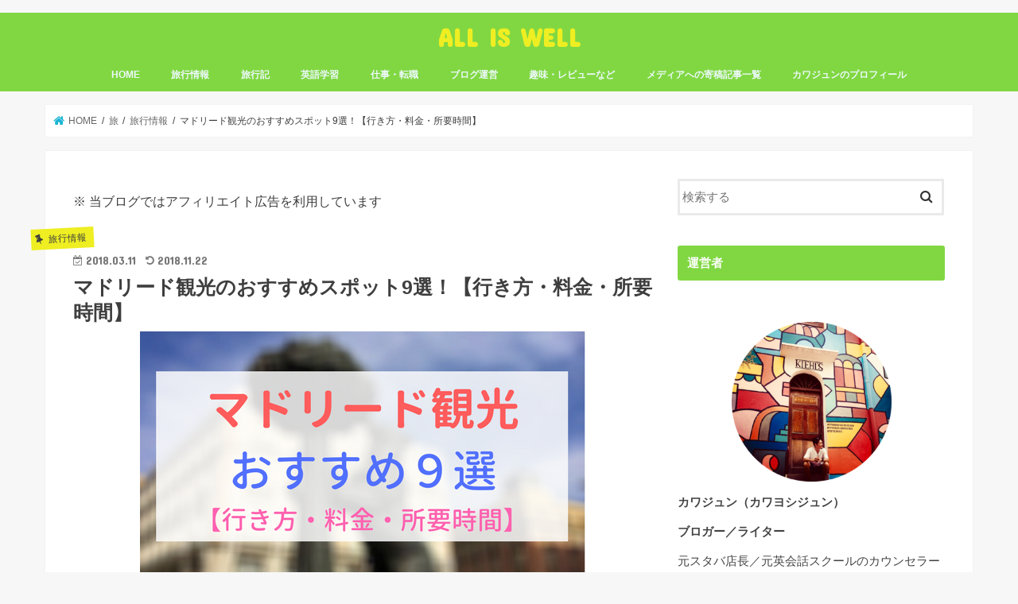

--- FILE ---
content_type: text/html; charset=UTF-8
request_url: https://www.kawayoshijun.com/madrid_recommendation9
body_size: 25868
content:
<!doctype html>
<!--[if lt IE 7]><html lang="ja"
	prefix="og: https://ogp.me/ns#"  class="no-js lt-ie9 lt-ie8 lt-ie7"><![endif]-->
<!--[if (IE 7)&!(IEMobile)]><html lang="ja"
	prefix="og: https://ogp.me/ns#"  class="no-js lt-ie9 lt-ie8"><![endif]-->
<!--[if (IE 8)&!(IEMobile)]><html lang="ja"
	prefix="og: https://ogp.me/ns#"  class="no-js lt-ie9"><![endif]-->
<!--[if gt IE 8]><!--> <html lang="ja"
	prefix="og: https://ogp.me/ns#"  class="no-js"><!--<![endif]-->

<head>
</script>
<meta charset="utf-8">
<meta http-equiv="X-UA-Compatible" content="IE=edge">
<title>マドリード観光のおすすめスポット9選！【行き方・料金・所要時間】 | ALL IS WELL</title>
<meta name="HandheldFriendly" content="True">
<meta name="MobileOptimized" content="320">
<meta name="viewport" content="width=device-width, initial-scale=1"/>

<link rel="apple-touch-icon" href="https://www.kawayoshijun.com/wp-content/uploads/2018/06/Mens-3.png"><link rel="icon" href="https://www.kawayoshijun.com/wp-content/uploads/2018/06/Mens-3.png">
<link rel="pingback" href="https://www.kawayoshijun.com/xmlrpc.php">

<!--[if IE]>
<link rel="shortcut icon" href="https://www.kawayoshijun.com/wp-content/uploads/2018/06/Mens-3.png"><![endif]-->
<!--[if lt IE 9]>
<script src="//html5shiv.googlecode.com/svn/trunk/html5.js"></script>
<script src="//css3-mediaqueries-js.googlecode.com/svn/trunk/css3-mediaqueries.js"></script>
<![endif]-->




<!-- All in One SEO Pack 3.3.5 によって Michael Torbert の Semper Fi Web Design[561,616] -->
<meta name="description"  content="【2018年最新版】スペイン・マドリード（マドリッド）は、多くの美術館や博物館がある文化的な観光都市です。今回は、2017年末に実際に行ってみた感想を踏まえ、絶対に外せないマドリードのおすすめ観光スポットを9つ紹介します。それぞれのアクセス（行き方）や料金、所要時間の目安を細かく徹底解説します！マドリードへ旅行する方は必見です！" />

<meta name="keywords"  content="マドリード,観光,おすすめ,スペイン" />

<script type="application/ld+json" class="aioseop-schema">{"@context":"https://schema.org","@graph":[{"@type":["Person","Organization"],"@id":"https://www.kawayoshijun.com/#person","url":"https://www.kawayoshijun.com/","name":"\u30ab\u30ef\u30e8\u30b7 \u30b8\u30e5\u30f3","sameAs":["https://twitter.com/kawayoshijun"],"image":{"@type":"ImageObject","@id":"https://www.kawayoshijun.com/#personlogo","url":"https://secure.gravatar.com/avatar/758d08c80882601c7b780d484d1a2a3f?s=96&d=mm&r=g","width":96,"height":96,"caption":"\u30ab\u30ef\u30e8\u30b7 \u30b8\u30e5\u30f3"},"logo":{"@id":"https://www.kawayoshijun.com/#personlogo"}},{"@type":"WebSite","@id":"https://www.kawayoshijun.com/#website","url":"https://www.kawayoshijun.com/","name":"ALL IS WELL","publisher":{"@id":"https://www.kawayoshijun.com/#person"}},{"@type":"WebPage","@id":"https://www.kawayoshijun.com/madrid_recommendation9#webpage","url":"https://www.kawayoshijun.com/madrid_recommendation9","inLanguage":"ja","name":"\u30de\u30c9\u30ea\u30fc\u30c9\u89b3\u5149\u306e\u304a\u3059\u3059\u3081\u30b9\u30dd\u30c3\u30c89\u9078\uff01\u3010\u884c\u304d\u65b9\u30fb\u6599\u91d1\u30fb\u6240\u8981\u6642\u9593\u3011","isPartOf":{"@id":"https://www.kawayoshijun.com/#website"},"image":{"@type":"ImageObject","@id":"https://www.kawayoshijun.com/madrid_recommendation9#primaryimage","url":"https://www.kawayoshijun.com/wp-content/uploads/2018/03/f717ab6198fbde1f14cc500f15441876.png","width":560,"height":315},"primaryImageOfPage":{"@id":"https://www.kawayoshijun.com/madrid_recommendation9#primaryimage"},"datePublished":"2018-03-11T08:40:04+09:00","dateModified":"2018-11-22T05:37:10+09:00","description":"\u30102018\u5e74\u6700\u65b0\u7248\u3011\u30b9\u30da\u30a4\u30f3\u30fb\u30de\u30c9\u30ea\u30fc\u30c9\uff08\u30de\u30c9\u30ea\u30c3\u30c9\uff09\u306f\u3001\u591a\u304f\u306e\u7f8e\u8853\u9928\u3084\u535a\u7269\u9928\u304c\u3042\u308b\u6587\u5316\u7684\u306a\u89b3\u5149\u90fd\u5e02\u3067\u3059\u3002\u4eca\u56de\u306f\u30012017\u5e74\u672b\u306b\u5b9f\u969b\u306b\u884c\u3063\u3066\u307f\u305f\u611f\u60f3\u3092\u8e0f\u307e\u3048\u3001\u7d76\u5bfe\u306b\u5916\u305b\u306a\u3044\u30de\u30c9\u30ea\u30fc\u30c9\u306e\u304a\u3059\u3059\u3081\u89b3\u5149\u30b9\u30dd\u30c3\u30c8\u30929\u3064\u7d39\u4ecb\u3057\u307e\u3059\u3002\u305d\u308c\u305e\u308c\u306e\u30a2\u30af\u30bb\u30b9\uff08\u884c\u304d\u65b9\uff09\u3084\u6599\u91d1\u3001\u6240\u8981\u6642\u9593\u306e\u76ee\u5b89\u3092\u7d30\u304b\u304f\u5fb9\u5e95\u89e3\u8aac\u3057\u307e\u3059\uff01\u30de\u30c9\u30ea\u30fc\u30c9\u3078\u65c5\u884c\u3059\u308b\u65b9\u306f\u5fc5\u898b\u3067\u3059\uff01"},{"@type":"Article","@id":"https://www.kawayoshijun.com/madrid_recommendation9#article","isPartOf":{"@id":"https://www.kawayoshijun.com/madrid_recommendation9#webpage"},"author":{"@id":"https://www.kawayoshijun.com/author/kawayoshijun#author"},"headline":"\u30de\u30c9\u30ea\u30fc\u30c9\u89b3\u5149\u306e\u304a\u3059\u3059\u3081\u30b9\u30dd\u30c3\u30c89\u9078\uff01\u3010\u884c\u304d\u65b9\u30fb\u6599\u91d1\u30fb\u6240\u8981\u6642\u9593\u3011","datePublished":"2018-03-11T08:40:04+09:00","dateModified":"2018-11-22T05:37:10+09:00","commentCount":0,"mainEntityOfPage":{"@id":"https://www.kawayoshijun.com/madrid_recommendation9#webpage"},"publisher":{"@id":"https://www.kawayoshijun.com/#person"},"articleSection":"\u65c5\u884c\u60c5\u5831, \u6d77\u5916\u65c5\u884c, \u4e00\u4eba\u65c5, \u30d0\u30c3\u30af\u30d1\u30c3\u30ab\u30fc, \u6d77\u5916, \u65c5\u884c, \u30b9\u30da\u30a4\u30f3, \u30de\u30c9\u30ea\u30fc\u30c9","image":{"@type":"ImageObject","@id":"https://www.kawayoshijun.com/madrid_recommendation9#primaryimage","url":"https://www.kawayoshijun.com/wp-content/uploads/2018/03/f717ab6198fbde1f14cc500f15441876.png","width":560,"height":315}},{"@type":"Person","@id":"https://www.kawayoshijun.com/author/kawayoshijun#author","name":"\u30ab\u30ef\u30e8\u30b7 \u30b8\u30e5\u30f3","sameAs":["https://twitter.com/kawayoshijun"],"image":{"@type":"ImageObject","@id":"https://www.kawayoshijun.com/#personlogo","url":"https://secure.gravatar.com/avatar/758d08c80882601c7b780d484d1a2a3f?s=96&d=mm&r=g","width":96,"height":96,"caption":"\u30ab\u30ef\u30e8\u30b7 \u30b8\u30e5\u30f3"}}]}</script>
<link rel="canonical" href="https://www.kawayoshijun.com/madrid_recommendation9" />
<meta property="og:type" content="article" />
<meta property="og:title" content="マドリード観光のおすすめスポット9選！【行き方・料金・所要時間】 | ALL IS WELL" />
<meta property="og:description" content="【2018年最新版】スペイン・マドリード（マドリッド）は、多くの美術館や博物館がある文化的な観光都市です。今回は、2017年末に実際に行ってみた感想を踏まえ、絶対に外せないマドリードのおすすめ観光スポットを9つ紹介します。それぞれのアクセス（行き方）や料金、所要時間の目安を細かく徹底解説します！マドリードへ旅行する方は必見です！" />
<meta property="og:url" content="https://www.kawayoshijun.com/madrid_recommendation9" />
<meta property="og:site_name" content="ALL IS WELL" />
<meta property="og:image" content="https://www.kawayoshijun.com/wp-content/uploads/2018/03/f717ab6198fbde1f14cc500f15441876.png" />
<meta property="article:published_time" content="2018-03-11T08:40:04Z" />
<meta property="article:modified_time" content="2018-11-22T05:37:10Z" />
<meta property="og:image:secure_url" content="https://www.kawayoshijun.com/wp-content/uploads/2018/03/f717ab6198fbde1f14cc500f15441876.png" />
<meta name="twitter:card" content="summary_large_image" />
<meta name="twitter:site" content="@kawayoshijun" />
<meta name="twitter:creator" content="@kawayoshijun" />
<meta name="twitter:domain" content="kawayoshijun" />
<meta name="twitter:title" content="マドリード観光のおすすめスポット9選！【行き方・料金・所要時間】 | ALL IS WELL" />
<meta name="twitter:description" content="【2018年最新版】スペイン・マドリード（マドリッド）は、多くの美術館や博物館がある文化的な観光都市です。今回は、2017年末に実際に行ってみた感想を踏まえ、絶対に外せないマドリードのおすすめ観光スポットを9つ紹介します。それぞれのアクセス（行き方）や料金、所要時間の目安を細かく徹底解説します！マドリードへ旅行する方は必見です！" />
<meta name="twitter:image" content="https://www.kawayoshijun.com/wp-content/uploads/2018/03/f717ab6198fbde1f14cc500f15441876.png" />
			<script type="text/javascript" >
				window.ga=window.ga||function(){(ga.q=ga.q||[]).push(arguments)};ga.l=+new Date;
				ga('create', 'UA-113516884-1', 'auto');
				// Plugins
				
				ga('send', 'pageview');
			</script>
			<script async src="https://www.google-analytics.com/analytics.js"></script>
			<!-- All in One SEO Pack -->
<link rel='dns-prefetch' href='//ajax.googleapis.com' />
<link rel='dns-prefetch' href='//fonts.googleapis.com' />
<link rel='dns-prefetch' href='//maxcdn.bootstrapcdn.com' />
<link rel='dns-prefetch' href='//s.w.org' />
<link rel="alternate" type="application/rss+xml" title="ALL IS WELL &raquo; フィード" href="https://www.kawayoshijun.com/feed" />
<link rel="alternate" type="application/rss+xml" title="ALL IS WELL &raquo; コメントフィード" href="https://www.kawayoshijun.com/comments/feed" />
<link rel="alternate" type="application/rss+xml" title="ALL IS WELL &raquo; マドリード観光のおすすめスポット9選！【行き方・料金・所要時間】 のコメントのフィード" href="https://www.kawayoshijun.com/madrid_recommendation9/feed" />
<!-- This site uses the Google Analytics by MonsterInsights plugin v7.10.4 - Using Analytics tracking - https://www.monsterinsights.com/ -->
<script type="text/javascript" data-cfasync="false">
	var mi_version         = '7.10.4';
	var mi_track_user      = true;
	var mi_no_track_reason = '';
	
	var disableStr = 'ga-disable-UA-113516884-1';

	/* Function to detect opted out users */
	function __gaTrackerIsOptedOut() {
		return document.cookie.indexOf(disableStr + '=true') > -1;
	}

	/* Disable tracking if the opt-out cookie exists. */
	if ( __gaTrackerIsOptedOut() ) {
		window[disableStr] = true;
	}

	/* Opt-out function */
	function __gaTrackerOptout() {
	  document.cookie = disableStr + '=true; expires=Thu, 31 Dec 2099 23:59:59 UTC; path=/';
	  window[disableStr] = true;
	}
	
	if ( mi_track_user ) {
		(function(i,s,o,g,r,a,m){i['GoogleAnalyticsObject']=r;i[r]=i[r]||function(){
			(i[r].q=i[r].q||[]).push(arguments)},i[r].l=1*new Date();a=s.createElement(o),
			m=s.getElementsByTagName(o)[0];a.async=1;a.src=g;m.parentNode.insertBefore(a,m)
		})(window,document,'script','//www.google-analytics.com/analytics.js','__gaTracker');

		__gaTracker('create', 'UA-113516884-1', 'auto');
		__gaTracker('set', 'forceSSL', true);
		__gaTracker('require', 'displayfeatures');
		__gaTracker('send','pageview');
	} else {
		console.log( "" );
		(function() {
			/* https://developers.google.com/analytics/devguides/collection/analyticsjs/ */
			var noopfn = function() {
				return null;
			};
			var noopnullfn = function() {
				return null;
			};
			var Tracker = function() {
				return null;
			};
			var p = Tracker.prototype;
			p.get = noopfn;
			p.set = noopfn;
			p.send = noopfn;
			var __gaTracker = function() {
				var len = arguments.length;
				if ( len === 0 ) {
					return;
				}
				var f = arguments[len-1];
				if ( typeof f !== 'object' || f === null || typeof f.hitCallback !== 'function' ) {
					console.log( 'Not running function __gaTracker(' + arguments[0] + " ....) because you are not being tracked. " + mi_no_track_reason );
					return;
				}
				try {
					f.hitCallback();
				} catch (ex) {

				}
			};
			__gaTracker.create = function() {
				return new Tracker();
			};
			__gaTracker.getByName = noopnullfn;
			__gaTracker.getAll = function() {
				return [];
			};
			__gaTracker.remove = noopfn;
			window['__gaTracker'] = __gaTracker;
					})();
		}
</script>
<!-- / Google Analytics by MonsterInsights -->
		<script type="text/javascript">
			window._wpemojiSettings = {"baseUrl":"https:\/\/s.w.org\/images\/core\/emoji\/12.0.0-1\/72x72\/","ext":".png","svgUrl":"https:\/\/s.w.org\/images\/core\/emoji\/12.0.0-1\/svg\/","svgExt":".svg","source":{"concatemoji":"https:\/\/www.kawayoshijun.com\/wp-includes\/js\/wp-emoji-release.min.js"}};
			!function(e,a,t){var n,r,o,i=a.createElement("canvas"),p=i.getContext&&i.getContext("2d");function s(e,t){var a=String.fromCharCode;p.clearRect(0,0,i.width,i.height),p.fillText(a.apply(this,e),0,0);e=i.toDataURL();return p.clearRect(0,0,i.width,i.height),p.fillText(a.apply(this,t),0,0),e===i.toDataURL()}function c(e){var t=a.createElement("script");t.src=e,t.defer=t.type="text/javascript",a.getElementsByTagName("head")[0].appendChild(t)}for(o=Array("flag","emoji"),t.supports={everything:!0,everythingExceptFlag:!0},r=0;r<o.length;r++)t.supports[o[r]]=function(e){if(!p||!p.fillText)return!1;switch(p.textBaseline="top",p.font="600 32px Arial",e){case"flag":return s([127987,65039,8205,9895,65039],[127987,65039,8203,9895,65039])?!1:!s([55356,56826,55356,56819],[55356,56826,8203,55356,56819])&&!s([55356,57332,56128,56423,56128,56418,56128,56421,56128,56430,56128,56423,56128,56447],[55356,57332,8203,56128,56423,8203,56128,56418,8203,56128,56421,8203,56128,56430,8203,56128,56423,8203,56128,56447]);case"emoji":return!s([55357,56424,55356,57342,8205,55358,56605,8205,55357,56424,55356,57340],[55357,56424,55356,57342,8203,55358,56605,8203,55357,56424,55356,57340])}return!1}(o[r]),t.supports.everything=t.supports.everything&&t.supports[o[r]],"flag"!==o[r]&&(t.supports.everythingExceptFlag=t.supports.everythingExceptFlag&&t.supports[o[r]]);t.supports.everythingExceptFlag=t.supports.everythingExceptFlag&&!t.supports.flag,t.DOMReady=!1,t.readyCallback=function(){t.DOMReady=!0},t.supports.everything||(n=function(){t.readyCallback()},a.addEventListener?(a.addEventListener("DOMContentLoaded",n,!1),e.addEventListener("load",n,!1)):(e.attachEvent("onload",n),a.attachEvent("onreadystatechange",function(){"complete"===a.readyState&&t.readyCallback()})),(n=t.source||{}).concatemoji?c(n.concatemoji):n.wpemoji&&n.twemoji&&(c(n.twemoji),c(n.wpemoji)))}(window,document,window._wpemojiSettings);
		</script>
		<style type="text/css">
img.wp-smiley,
img.emoji {
	display: inline !important;
	border: none !important;
	box-shadow: none !important;
	height: 1em !important;
	width: 1em !important;
	margin: 0 .07em !important;
	vertical-align: -0.1em !important;
	background: none !important;
	padding: 0 !important;
}
</style>
	<link rel='stylesheet' id='sb_instagram_styles-css'  href='https://www.kawayoshijun.com/wp-content/plugins/instagram-feed/css/sb-instagram-2-2.min.css' type='text/css' media='all' />
<link rel='stylesheet' id='wp-block-library-css'  href='https://www.kawayoshijun.com/wp-includes/css/dist/block-library/style.min.css' type='text/css' media='all' />
<link rel='stylesheet' id='contact-form-7-css'  href='https://www.kawayoshijun.com/wp-content/plugins/contact-form-7/includes/css/styles.css' type='text/css' media='all' />
<link rel='stylesheet' id='pz-linkcard-css'  href='//www.kawayoshijun.com/wp-content/uploads/pz-linkcard/style.css' type='text/css' media='all' />
<link rel='stylesheet' id='toc-screen-css'  href='https://www.kawayoshijun.com/wp-content/plugins/table-of-contents-plus/screen.min.css' type='text/css' media='all' />
<link rel='stylesheet' id='wordpress-popular-posts-css-css'  href='https://www.kawayoshijun.com/wp-content/plugins/wordpress-popular-posts/assets/css/wpp.css' type='text/css' media='all' />
<link rel='stylesheet' id='yyi_rinker_stylesheet-css'  href='https://www.kawayoshijun.com/wp-content/plugins/yyi-rinker/css/style.css?v=1.0.7' type='text/css' media='all' />
<link rel='stylesheet' id='style-css'  href='https://www.kawayoshijun.com/wp-content/themes/jstork/style.css' type='text/css' media='all' />
<link rel='stylesheet' id='child-style-css'  href='https://www.kawayoshijun.com/wp-content/themes/jstork_custom/style.css' type='text/css' media='all' />
<link rel='stylesheet' id='slick-css'  href='https://www.kawayoshijun.com/wp-content/themes/jstork/library/css/slick.css' type='text/css' media='all' />
<link rel='stylesheet' id='shortcode-css'  href='https://www.kawayoshijun.com/wp-content/themes/jstork/library/css/shortcode.css' type='text/css' media='all' />
<link rel='stylesheet' id='gf_Concert-css'  href='//fonts.googleapis.com/css?family=Concert+One' type='text/css' media='all' />
<link rel='stylesheet' id='gf_Lato-css'  href='//fonts.googleapis.com/css?family=Lato' type='text/css' media='all' />
<link rel='stylesheet' id='fontawesome-css'  href='//maxcdn.bootstrapcdn.com/font-awesome/4.7.0/css/font-awesome.min.css' type='text/css' media='all' />
<link rel='stylesheet' id='remodal-css'  href='https://www.kawayoshijun.com/wp-content/themes/jstork/library/css/remodal.css' type='text/css' media='all' />
<link rel='stylesheet' id='animate-css'  href='https://www.kawayoshijun.com/wp-content/themes/jstork/library/css/animate.min.css' type='text/css' media='all' />
<script type='text/javascript'>
/* <![CDATA[ */
var monsterinsights_frontend = {"js_events_tracking":"true","download_extensions":"doc,pdf,ppt,zip,xls,docx,pptx,xlsx","inbound_paths":"[]","home_url":"https:\/\/www.kawayoshijun.com","hash_tracking":"false"};
/* ]]> */
</script>
<script type='text/javascript' src='https://www.kawayoshijun.com/wp-content/plugins/google-analytics-for-wordpress/assets/js/frontend.min.js'></script>
<script type='text/javascript' src='//ajax.googleapis.com/ajax/libs/jquery/1.12.4/jquery.min.js'></script>
<script type='text/javascript'>
/* <![CDATA[ */
var wpp_params = {"sampling_active":"1","sampling_rate":"100","ajax_url":"https:\/\/www.kawayoshijun.com\/wp-json\/wordpress-popular-posts\/v1\/popular-posts","ID":"1081","token":"b66e0bc47e","debug":""};
/* ]]> */
</script>
<script type='text/javascript' src='https://www.kawayoshijun.com/wp-content/plugins/wordpress-popular-posts/assets/js/wpp-5.0.0.min.js'></script>
<script type='text/javascript' src='https://www.kawayoshijun.com/wp-content/plugins/yyi-rinker/js/event-tracking.js?v=1.0.7'></script>
<script type='text/javascript'>
/* <![CDATA[ */
var aurora_heatmap_reporter = {"ajax_url":"https:\/\/www.kawayoshijun.com\/wp-admin\/admin-ajax.php","action":"aurora_heatmap","access":"pc","interval":"10","stacks":"10","reports":"click_pc,click_mobile","debug":"0"};
/* ]]> */
</script>
<script type='text/javascript' src='https://www.kawayoshijun.com/wp-content/plugins/aurora-heatmap/js/reporter.js'></script>
<link rel='https://api.w.org/' href='https://www.kawayoshijun.com/wp-json/' />
<link rel="EditURI" type="application/rsd+xml" title="RSD" href="https://www.kawayoshijun.com/xmlrpc.php?rsd" />
<link rel="wlwmanifest" type="application/wlwmanifest+xml" href="https://www.kawayoshijun.com/wp-includes/wlwmanifest.xml" /> 
<link rel='prev' title='スペイン旅行記 2017 ⑫　～8日目(1)：ジローナ観光編～' href='https://www.kawayoshijun.com/girona' />
<link rel='next' title='英語の発音はこれで怖くない！発音学習のおすすめサイト4選' href='https://www.kawayoshijun.com/pronunciation_site' />

<link rel='shortlink' href='https://www.kawayoshijun.com/?p=1081' />
<link rel="alternate" type="application/json+oembed" href="https://www.kawayoshijun.com/wp-json/oembed/1.0/embed?url=https%3A%2F%2Fwww.kawayoshijun.com%2Fmadrid_recommendation9" />
<link rel="alternate" type="text/xml+oembed" href="https://www.kawayoshijun.com/wp-json/oembed/1.0/embed?url=https%3A%2F%2Fwww.kawayoshijun.com%2Fmadrid_recommendation9&#038;format=xml" />
<style type="text/css">
body{color: #3E3E3E;}
a, #breadcrumb li.bc_homelink a::before, .authorbox .author_sns li a::before{color: #1bb4d3;}
a:hover{color: #E69B9B;}
.article-footer .post-categories li a,.article-footer .tags a,.accordionBtn{  background: #1bb4d3;  border-color: #1bb4d3;}
.article-footer .tags a{color:#1bb4d3; background: none;}
.article-footer .post-categories li a:hover,.article-footer .tags a:hover,.accordionBtn.active{ background:#E69B9B;  border-color:#E69B9B;}
input[type="text"],input[type="password"],input[type="datetime"],input[type="datetime-local"],input[type="date"],input[type="month"],input[type="time"],input[type="week"],input[type="number"],input[type="email"],input[type="url"],input[type="search"],input[type="tel"],input[type="color"],select,textarea,.field { background-color: #ffffff;}
.header{color: #444444;}
.bgfull .header,.header.bg,.header #inner-header,.menu-sp{background: #81d742;}
#logo a{color: #eeee22;}
#g_nav .nav li a,.nav_btn,.menu-sp a,.menu-sp a,.menu-sp > ul:after{color: #edf9fc;}
#logo a:hover,#g_nav .nav li a:hover,.nav_btn:hover{color:#eeeeee;}
@media only screen and (min-width: 768px) {
.nav > li > a:after{background: #eeeeee;}
.nav ul {background: #81d742;}
#g_nav .nav li ul.sub-menu li a{color: #444444;}
}
@media only screen and (max-width: 1165px) {
.site_description{background: #81d742; color: #444444;}
}
#inner-content, #breadcrumb, .entry-content blockquote:before, .entry-content blockquote:after{background: #ffffff}
.top-post-list .post-list:before{background: #1bb4d3;}
.widget li a:after{color: #1bb4d3;}
.entry-content h2,.widgettitle,.accordion::before{background: #81d742; color: #ffffff;}
.entry-content h3{border-color: #81d742;}
.h_boader .entry-content h2{border-color: #81d742; color: #3E3E3E;}
.h_balloon .entry-content h2:after{border-top-color: #81d742;}
.entry-content ul li:before{ background: #81d742;}
.entry-content ol li:before{ background: #81d742;}
.post-list-card .post-list .eyecatch .cat-name,.top-post-list .post-list .eyecatch .cat-name,.byline .cat-name,.single .authorbox .author-newpost li .cat-name,.related-box li .cat-name,.carouselwrap .cat-name,.eyecatch .cat-name{background: #eeee22; color:  #3e3e3e;}
ul.wpp-list li a:before{background: #81d742; color: #ffffff;}
.readmore a{border:1px solid #1bb4d3;color:#1bb4d3;}
.readmore a:hover{background:#1bb4d3;color:#fff;}
.btn-wrap a{background: #1bb4d3;border: 1px solid #1bb4d3;}
.btn-wrap a:hover{background: #E69B9B;border-color: #E69B9B;}
.btn-wrap.simple a{border:1px solid #1bb4d3;color:#1bb4d3;}
.btn-wrap.simple a:hover{background:#1bb4d3;}
.blue-btn, .comment-reply-link, #submit { background-color: #1bb4d3; }
.blue-btn:hover, .comment-reply-link:hover, #submit:hover, .blue-btn:focus, .comment-reply-link:focus, #submit:focus {background-color: #E69B9B; }
#sidebar1{color: #444444;}
.widget:not(.widget_text) a{color:#666666;}
.widget:not(.widget_text) a:hover{color:#999999;}
.bgfull #footer-top,#footer-top .inner,.cta-inner{background-color: #81d742; color: #444444;}
.footer a,#footer-top a{color: #444444;}
#footer-top .widgettitle{color: #444444;}
.bgfull .footer,.footer.bg,.footer .inner {background-color: #81d742;color: #444444;}
.footer-links li a:before{ color: #81d742;}
.pagination a, .pagination span,.page-links a{border-color: #1bb4d3; color: #1bb4d3;}
.pagination .current,.pagination .current:hover,.page-links ul > li > span{background-color: #1bb4d3; border-color: #1bb4d3;}
.pagination a:hover, .pagination a:focus,.page-links a:hover, .page-links a:focus{background-color: #1bb4d3; color: #fff;}
</style>
<style type="text/css">.broken_link, a.broken_link {
	text-decoration: line-through;
}</style><link rel="icon" href="https://www.kawayoshijun.com/wp-content/uploads/2018/06/cropped-Mens-3-32x32.png" sizes="32x32" />
<link rel="icon" href="https://www.kawayoshijun.com/wp-content/uploads/2018/06/cropped-Mens-3-192x192.png" sizes="192x192" />
<link rel="apple-touch-icon-precomposed" href="https://www.kawayoshijun.com/wp-content/uploads/2018/06/cropped-Mens-3-180x180.png" />
<meta name="msapplication-TileImage" content="https://www.kawayoshijun.com/wp-content/uploads/2018/06/cropped-Mens-3-270x270.png" />
		<style type="text/css" id="wp-custom-css">
			　/* リンクアイコンを消す */
.entry-content a[target="_blank"]:after {
content:none;
}
/* ページネーション */
.pagination a, .pagination span{
padding: 8px 14px;
border-radius: 20px;
-webkit-border-radius: 20px;
-moz-border-radius: 20px;
}
@media only screen and (max-width: 767px){
.pagination a, .pagination span{
padding: 9px 14px;
border-radius: 20px;
-webkit-border-radius: 20px;
-moz-border-radius: 20px;
}
}
/* フォローボタン5*/
.flw_btn5 {
display: inline-block;
position: relative;
box-sizing: border-box;
text-decoration: none;
color: #fff !important;
width: 50px;
height: 50px;
line-height: 50px;
font-size: 22px !important;
border-radius: 50%;
text-align: center;
vertical-align: middle;
margin: 2px;
padding: 0px 0px 0px 3px;
transition: .4s;
}
.flw_btn5:hover {
color: #fff !important;
opacity: 0.5;
}
.flw_btn5.fb { background: #6680d8 !important; }
.flw_btn5.htb { background: #49a8fb !important; }
.flw_btn5.tw { background: #22b8ff !important; }
.flw_btn5.pkt { background: #ff6d82 !important; }
.flw_btn5.fdly { background: #6cc655 !important; }
.flw_btn5.gp { background: #fd6969 !important; }
.flw_btn5.ist { background: #e84cb6 !important; }
.flw_btn5.cnt { background: #878484 !important; }
/* 蛍光ペン風マーカー加工 */ 
.pink_line {background:rgba(0, 0, 0, 0) linear-gradient(transparent 60%, #FFDFEF 0%) repeat scroll 0 0;}
.yellow_line {background:rgba(0, 0, 0, 0) linear-gradient(transparent 60%, #ffffbc 0%) repeat scroll 0 0;}
.pink_line_narrow{background:rgba(0, 0, 0, 0) linear-gradient(transparent 80%, #ffb2d8 0%) repeat scroll 0 0;}
.yellow_line_narrow{background:rgba(0, 0, 0, 0) linear-gradient(transparent 80%, #ffff7f 0%) repeat scroll 0 0;}
/* 横スクロールレスポンシブテーブル用の要素の追加*/
.scrollable-table table{
  border-collapse: collapse;
  margin: 1em 0;
  max-width: 100%;
}
 
.scrollable-table th{
  background-color: #eee;
}
 
.scrollable-table th,
.scrollable-table td{
  border: solid 1px #ccc;
  padding: 3px 5px;
  white-space: nowrap;
}
 
.scrollable-table {
  overflow-x: auto;
  margin-bottom: 1em;
}
/* ヨメレバ・カエレバカスタマイズ */
.kaerebalink-box,
.booklink-box {
   width:100%;
   font-size:12px;
   color:#5e6065;
   border:1px solid #ddd;
   padding:15px 15px 14px;
   margin:26px 0 28px;
   box-sizing:border-box;
   word-break:break-all;
}
.kaerebalink-box:after,
.booklink-box:after {
   content:"";
   display:block;
   clear:both;
}
.kaerebalink-image,
.booklink-image {
   float:left;
   width:100px;
   text-align:center;
}
.kaerebalink-image img,
.booklink-image img {
   margin:0 !important;
   width:100%;
   height:auto;
}
.kaerebalink-info,
.booklink-info {
   margin:0 0 0 110px;
}
.kaerebalink-name > a,
.booklink-name > a {
   font-size:14px;
   font-weight:bold;
   color:#2e3035;
}
.kaerebalink-powered-date,
.booklink-powered-date {
   line-height:1.5;
   margin:3px 0;
}
.kaerebalink-powered-date a,
.booklink-powered-date a {
   color:#5e6065;
}
.kaerebalink-detail,
.booklink-detail {
   line-height:1.5;
}
.kaerebalink-link1 a,
.booklink-link2 a {
   color:#fff;
   text-decoration:none;
   display:block;
   text-align:center;
   line-height:28px;
   border-radius:4px;
}
/* ブランドカラーより少し薄めに */
.shoplinkamazon a {
   background:#f8a512;
   margin:7px 0 5px;
}
.shoplinkkindle a {
   background:#159dd6;
   margin:5px 0;
}
.shoplinkrakuten a {
   background:#d43232;
}
/* ショップ名の後ろに「で探す」を表示 */
.shoplinkamazon a::after,
.shoplinkkindle a::after,
.shoplinkrakuten a::after {
   content:"\3067\63A2\3059";
}
.kaerebalink-link1 a:hover,
.booklink-link2 a:hover {
   opacity:.8;
   color:#fff;
}
.kaerebalink-box p,
.booklink-box p {
   margin:0;
}
@media screen and (min-width:471px) {
  .kaerebalink-detail,
  .booklink-detail {
     margin-bottom:7px;
  }
  .kaerebalink-link1,
  .booklink-link2 {
     margin-right:-6px;
  }
  .kaerebalink-link1 div,
  .booklink-link2 div {
     width:50%;
     float:left;
     margin-bottom:5px;
     padding-right:6px;
  }
  .kaerebalink-link1 div::after,
  .booklink-link2 div::after {
     content: "";
     display: block;
     clear: both;
  }
  .booklink-link2 div:nth-of-type(3) {
     margin-top:1px;
  }
  .shoplinkamazon a,
  .shoplinkkindle a {
     margin:0;
  }
}
@media screen and (min-width:581px) {
  .kaerebalink-box,
  .booklink-box {
     font-size:13px;
     padding:20px 20px 19px;
     margin:28px 0 32px;
  }
  .kaerebalink-image,
  .booklink-image {
     width:112px;
  }
  .kaerebalink-info,
  .booklink-info {
     margin:0 0 0 124px;
  }
  .kaerebalink-name > a,
  .booklink-name > a {
     font-size:15px;
  }
  .kaerebalink-powered-date,
  .booklink-powered-date {
     margin:4px 0;
  }
  .kaerebalink-link1 a,
  .booklink-link2 a {
     line-height:30px;
     font-size:12px;
  }
}
@media screen and (min-width:768px) {
  .kaerebalink-link1 div,
  .booklink-link2 div {
     width:33.33333333%;
  }
  .booklink-link2 div:nth-of-type(3) {
     margin-top:0;
  }
}
/*リンクカードカスタマイズ*/
.related_article .ttl:before{
display:none;
}

/*リンクカードのラベル変更*/
.related_article a:before{
font-family:"FontAwesome";
content:"\f0a4 "'CHECK';/* アイコンコード + 文字変更 */
color:#fff;/* 文字色 */
font-size: 13px ;/* 文字サイズ */
background: #ffbf7f ;/* ラベルの色 */
border-radius: 12px;/* ラベルの角丸 */
padding:4px 10px 3px 10px;
margin:0 0 1% 32%;
font-weight:bold;/* 文字の太さ */
}

/*リンクカード内画像*/
.related_article .thum{
width: 30%;/*画像サイズ*/
margin-right:2%;/*画像と文字の隙間*/
position: relative;
top: -30px;
}

/*タイトルカラー変更*/
.related_article .ttl{
color:#0a69dd;/*タイトルカラー*/
font-size: 16px !important;/* 文字サイズ */
}

/*日付のカラー変更*/
.related_article .date{
color:#666666;/*日付の色*/
}

/*リンクカードのスペース調整*/
.related_article a{
padding-bottom: 8px;
}		</style>
		<script type="text/javascript" language="javascript">
    var vc_pid = "885148459";
</script><script type="text/javascript" src="//aml.valuecommerce.com/vcdal.js" async></script>
</head>

<body class="post-template-default single single-post postid-1081 single-format-standard bg pannavi_on h_default sidebarright date_on">
<div id="container" class="h_default sidebarright date_on">

<header class="header animated fadeIn bg headercenter" role="banner">
<div id="inner-header" class="wrap cf">
<div id="logo" class="gf fs_m">
<p class="h1 text"><a href="https://www.kawayoshijun.com">ALL IS WELL</a></p>
</div>

<nav id="g_nav" role="navigation">

<ul id="menu-%e3%83%a1%e3%82%a4%e3%83%b3%e3%83%a1%e3%83%8b%e3%83%a5%e3%83%bc" class="nav top-nav cf"><li id="menu-item-187" class="menu-item menu-item-type-custom menu-item-object-custom menu-item-home menu-item-187"><a href="https://www.kawayoshijun.com">HOME</a></li>
<li id="menu-item-2550" class="menu-item menu-item-type-taxonomy menu-item-object-category current-post-ancestor current-menu-parent current-post-parent menu-item-2550"><a href="https://www.kawayoshijun.com/category/travel/travel-infomation">旅行情報</a></li>
<li id="menu-item-3109" class="menu-item menu-item-type-taxonomy menu-item-object-category menu-item-3109"><a href="https://www.kawayoshijun.com/category/travel/notes_of_journeys">旅行記</a></li>
<li id="menu-item-184" class="menu-item menu-item-type-taxonomy menu-item-object-category menu-item-184"><a href="https://www.kawayoshijun.com/category/study_english">英語学習</a></li>
<li id="menu-item-375" class="menu-item menu-item-type-taxonomy menu-item-object-category menu-item-375"><a href="https://www.kawayoshijun.com/category/job">仕事・転職</a></li>
<li id="menu-item-1211" class="menu-item menu-item-type-taxonomy menu-item-object-category menu-item-1211"><a href="https://www.kawayoshijun.com/category/blog">ブログ運営</a></li>
<li id="menu-item-193" class="menu-item menu-item-type-taxonomy menu-item-object-category menu-item-193"><a href="https://www.kawayoshijun.com/category/notes">趣味・レビューなど</a></li>
<li id="menu-item-3275" class="menu-item menu-item-type-post_type menu-item-object-page menu-item-3275"><a href="https://www.kawayoshijun.com/contributed_article">メディアへの寄稿記事一覧</a></li>
<li id="menu-item-3274" class="menu-item menu-item-type-post_type menu-item-object-page menu-item-3274"><a href="https://www.kawayoshijun.com/profile">カワジュンのプロフィール</a></li>
</ul></nav>

<a href="#spnavi" data-remodal-target="spnavi" class="nav_btn"><span class="text gf">menu</span></a>


</div>
</header>


<div class="remodal" data-remodal-id="spnavi" data-remodal-options="hashTracking:false">
<button data-remodal-action="close" class="remodal-close"><span class="text gf">CLOSE</span></button>
<ul id="menu-%e3%83%a1%e3%82%a4%e3%83%b3%e3%83%a1%e3%83%8b%e3%83%a5%e3%83%bc-1" class="sp_g_nav nav top-nav cf"><li class="menu-item menu-item-type-custom menu-item-object-custom menu-item-home menu-item-187"><a href="https://www.kawayoshijun.com">HOME</a></li>
<li class="menu-item menu-item-type-taxonomy menu-item-object-category current-post-ancestor current-menu-parent current-post-parent menu-item-2550"><a href="https://www.kawayoshijun.com/category/travel/travel-infomation">旅行情報</a></li>
<li class="menu-item menu-item-type-taxonomy menu-item-object-category menu-item-3109"><a href="https://www.kawayoshijun.com/category/travel/notes_of_journeys">旅行記</a></li>
<li class="menu-item menu-item-type-taxonomy menu-item-object-category menu-item-184"><a href="https://www.kawayoshijun.com/category/study_english">英語学習</a></li>
<li class="menu-item menu-item-type-taxonomy menu-item-object-category menu-item-375"><a href="https://www.kawayoshijun.com/category/job">仕事・転職</a></li>
<li class="menu-item menu-item-type-taxonomy menu-item-object-category menu-item-1211"><a href="https://www.kawayoshijun.com/category/blog">ブログ運営</a></li>
<li class="menu-item menu-item-type-taxonomy menu-item-object-category menu-item-193"><a href="https://www.kawayoshijun.com/category/notes">趣味・レビューなど</a></li>
<li class="menu-item menu-item-type-post_type menu-item-object-page menu-item-3275"><a href="https://www.kawayoshijun.com/contributed_article">メディアへの寄稿記事一覧</a></li>
<li class="menu-item menu-item-type-post_type menu-item-object-page menu-item-3274"><a href="https://www.kawayoshijun.com/profile">カワジュンのプロフィール</a></li>
</ul><button data-remodal-action="close" class="remodal-close"><span class="text gf">CLOSE</span></button>
</div>











<div id="breadcrumb" class="breadcrumb inner wrap cf"><ul itemscope itemtype="http://schema.org/BreadcrumbList"><li itemprop="itemListElement" itemscope itemtype="http://schema.org/ListItem" class="bc_homelink"><a itemprop="item" href="https://www.kawayoshijun.com/"><span itemprop="name"> HOME</span></a><meta itemprop="position" content="1" /></li><li itemprop="itemListElement" itemscope itemtype="http://schema.org/ListItem"><a itemprop="item" href="https://www.kawayoshijun.com/category/travel"><span itemprop="name">旅</span></a><meta itemprop="position" content="2" /></li><li itemprop="itemListElement" itemscope itemtype="http://schema.org/ListItem"><a itemprop="item" href="https://www.kawayoshijun.com/category/travel/travel-infomation"><span itemprop="name">旅行情報</span></a><meta itemprop="position" content="3" /></li><li itemprop="itemListElement" itemscope itemtype="http://schema.org/ListItem" class="bc_posttitle"><span itemprop="name">マドリード観光のおすすめスポット9選！【行き方・料金・所要時間】</span><meta itemprop="position" content="4" /></li></ul></div>
<div id="content">
<div id="inner-content" class="wrap cf">

<main id="main" class="m-all t-all d-5of7 cf" role="main">
<article id="post-1081" class="post-1081 post type-post status-publish format-standard has-post-thumbnail hentry category-travel-infomation tag-travelling_abroad tag-solo_trip tag-backpacker tag-oversea tag-travelling tag-spain tag-madrid article cf" role="article">
<div id="text-28" class="widget widget_text">			<div class="textwidget"><p>※ 当ブログではアフィリエイト広告を利用しています</p>
</div>
		</div><header class="article-header entry-header">
<p class="byline entry-meta vcard cf">
<span class="cat-name cat-id-13">旅行情報</span><time class="date gf entry-date updated">2018.03.11</time>
<time class="date gf entry-date undo updated" datetime="2018-11-22">2018.11.22</time>
<span class="writer name author"><span class="fn">カワヨシ ジュン</span></span>
</p>

<h1 class="entry-title single-title" itemprop="headline" rel="bookmark">マドリード観光のおすすめスポット9選！【行き方・料金・所要時間】</h1>

<figure class="eyecatch">
<img width="560" height="315" src="https://www.kawayoshijun.com/wp-content/uploads/2018/03/f717ab6198fbde1f14cc500f15441876.png" class="attachment-post-thumbnail size-post-thumbnail wp-post-image" alt="【アイキャッチ画像】マドリード観光おすすめ" srcset="https://www.kawayoshijun.com/wp-content/uploads/2018/03/f717ab6198fbde1f14cc500f15441876.png 560w, https://www.kawayoshijun.com/wp-content/uploads/2018/03/f717ab6198fbde1f14cc500f15441876-300x169.png 300w" sizes="(max-width: 560px) 100vw, 560px" /></figure>
<div class="share short">
<div class="sns">
<ul class="cf">

<li class="twitter"> 
<a target="blank" href="//twitter.com/intent/tweet?url=https%3A%2F%2Fwww.kawayoshijun.com%2Fmadrid_recommendation9&text=%E3%83%9E%E3%83%89%E3%83%AA%E3%83%BC%E3%83%89%E8%A6%B3%E5%85%89%E3%81%AE%E3%81%8A%E3%81%99%E3%81%99%E3%82%81%E3%82%B9%E3%83%9D%E3%83%83%E3%83%889%E9%81%B8%EF%BC%81%E3%80%90%E8%A1%8C%E3%81%8D%E6%96%B9%E3%83%BB%E6%96%99%E9%87%91%E3%83%BB%E6%89%80%E8%A6%81%E6%99%82%E9%96%93%E3%80%91&via=kawayoshijun&tw_p=tweetbutton" onclick="window.open(this.href, 'tweetwindow', 'width=550, height=450,personalbar=0,toolbar=0,scrollbars=1,resizable=1'); return false;"><i class="fa fa-twitter"></i><span class="text">ツイート</span><span class="count"></span></a>
</li>

<li class="facebook">
<a href="//www.facebook.com/sharer.php?src=bm&u=https%3A%2F%2Fwww.kawayoshijun.com%2Fmadrid_recommendation9&t=%E3%83%9E%E3%83%89%E3%83%AA%E3%83%BC%E3%83%89%E8%A6%B3%E5%85%89%E3%81%AE%E3%81%8A%E3%81%99%E3%81%99%E3%82%81%E3%82%B9%E3%83%9D%E3%83%83%E3%83%889%E9%81%B8%EF%BC%81%E3%80%90%E8%A1%8C%E3%81%8D%E6%96%B9%E3%83%BB%E6%96%99%E9%87%91%E3%83%BB%E6%89%80%E8%A6%81%E6%99%82%E9%96%93%E3%80%91" onclick="javascript:window.open(this.href, '', 'menubar=no,toolbar=no,resizable=yes,scrollbars=yes,height=300,width=600');return false;"><i class="fa fa-facebook"></i>
<span class="text">シェア</span><span class="count"></span></a>
</li>

<li class="hatebu">       
<a href="//b.hatena.ne.jp/add?mode=confirm&url=https://www.kawayoshijun.com/madrid_recommendation9&title=%E3%83%9E%E3%83%89%E3%83%AA%E3%83%BC%E3%83%89%E8%A6%B3%E5%85%89%E3%81%AE%E3%81%8A%E3%81%99%E3%81%99%E3%82%81%E3%82%B9%E3%83%9D%E3%83%83%E3%83%889%E9%81%B8%EF%BC%81%E3%80%90%E8%A1%8C%E3%81%8D%E6%96%B9%E3%83%BB%E6%96%99%E9%87%91%E3%83%BB%E6%89%80%E8%A6%81%E6%99%82%E9%96%93%E3%80%91" onclick="window.open(this.href, 'HBwindow', 'width=600, height=400, menubar=no, toolbar=no, scrollbars=yes'); return false;" target="_blank"><span class="text">はてブ</span><span class="count"></span></a>
</li>

<li class="line">
<a href="//line.me/R/msg/text/?%E3%83%9E%E3%83%89%E3%83%AA%E3%83%BC%E3%83%89%E8%A6%B3%E5%85%89%E3%81%AE%E3%81%8A%E3%81%99%E3%81%99%E3%82%81%E3%82%B9%E3%83%9D%E3%83%83%E3%83%889%E9%81%B8%EF%BC%81%E3%80%90%E8%A1%8C%E3%81%8D%E6%96%B9%E3%83%BB%E6%96%99%E9%87%91%E3%83%BB%E6%89%80%E8%A6%81%E6%99%82%E9%96%93%E3%80%91%0Ahttps%3A%2F%2Fwww.kawayoshijun.com%2Fmadrid_recommendation9" target="_blank"><span>LINE</span></a>
</li>

<li class="pocket">
<a href="//getpocket.com/edit?url=https://www.kawayoshijun.com/madrid_recommendation9&title=マドリード観光のおすすめスポット9選！【行き方・料金・所要時間】" onclick="window.open(this.href, 'FBwindow', 'width=550, height=350, menubar=no, toolbar=no, scrollbars=yes'); return false;"><i class="fa fa-get-pocket"></i><span class="text">Pocket</span><span class="count"></span></a></li>

</ul>
</div> 
</div></header>



<section class="entry-content cf">

<div class="add titleunder">
<div id="text-30" class="widget widget_text">			<div class="textwidget"><p>※ 当ブログではアフィリエイト広告を利用しています</p>
</div>
		</div><div id="text-16" class="widget widget_text">			<div class="textwidget"><p><center><script async src="//pagead2.googlesyndication.com/pagead/js/adsbygoogle.js"></script><br />
<!-- ALL IS WELL 記事下用リンクユニット 201806（PC用） --><br />
<ins class="adsbygoogle" style="display: block;" data-ad-client="ca-pub-3943259523912446" data-ad-slot="6195033642" data-ad-format="link"></ins><br />
<script>
(adsbygoogle = window.adsbygoogle || []).push({});
</script></center></p>
</div>
		</div></div>

<p>旅好きの元英会話カウンセラー、カワジュン(<a class="customisable-highlight" title="‎@kawayoshijunさんはTwitterを利用しています" href="https://twitter.com/kawayoshijun">‎@kawayoshijun</a>)です。</p>
<p><strong><span style="color: #0000ff;">マドリード</span>（マドリッド）</strong>は、スペインの首都でイベリア半島のほぼ中央に位置します。<br />
市内にはとても多くの美術館や博物館があり、文化的な観光都市でもあります。</p>
<p>今回は、2017年末に実際に行ってみた感想を踏まえ、<strong>マドリードのおすすめ観光スポット</strong>の<strong>行き方</strong>や<strong>料金</strong>、<strong>所要時間</strong>を解説します。</p>
<p>ぜひマドリードへ行く際には参考にしてみてください。</p>
<p>※実際の旅行記はこちら<br />
<a href="https://www.kawayoshijun.com/trip_spain-3">⇒「スペイン旅行記 2017 ③　～2日目：マドリード編～」</a></p>
<p><a href="https://www.kawayoshijun.com/trip_spain-6">⇒「スペイン旅行記 2017 ⑥　～4日目：トレド～バルセロナ編～」（ティッセン=ボルネミッサ美術館はこちらの記事）</a></p>

<!-- Quick Adsense WordPress Plugin: http://quickadsense.com/ -->
<div class="74fe90be69b96b637dd2f1eabbb71ede" data-index="1" style="float: none; margin:10px 0 10px 0; text-align:center;">
<center><script async src="//pagead2.googlesyndication.com/pagead/js/adsbygoogle.js"></script>
<!-- ALL IS WELL 目次上 リンクユニット 201809 -->
<ins class="adsbygoogle"
     style="display:block"
     data-ad-client="ca-pub-3943259523912446"
     data-ad-slot="7595752674"
     data-ad-format="link"
     data-full-width-responsive="true"></ins>
<script>
(adsbygoogle = window.adsbygoogle || []).push({});
</script></center>
</div>

<p>&nbsp;</p>
<div id="toc_container" class="toc_light_blue no_bullets"><p class="toc_title">目次</p><ul class="toc_list"><li><a href="#i"><span class="toc_number toc_depth_1">1</span> ＜おすすめ度◎＞</a><ul><li><a href="#i-2"><span class="toc_number toc_depth_2">1.1</span> プラド美術館</a></li><li><a href="#i-3"><span class="toc_number toc_depth_2">1.2</span> ティッセン=ボルネミッサ美術館</a></li><li><a href="#i-4"><span class="toc_number toc_depth_2">1.3</span> プエルタ・デル・ソル</a></li><li><a href="#i-5"><span class="toc_number toc_depth_2">1.4</span> マヨール広場</a></li><li><a href="#i-6"><span class="toc_number toc_depth_2">1.5</span> サン・ミゲル市場</a></li><li><a href="#i-7"><span class="toc_number toc_depth_2">1.6</span> 王宮／アルムデナ大聖堂</a></li></ul></li><li><a href="#i-8"><span class="toc_number toc_depth_1">2</span> ＜おすすめ度○＞</a><ul><li><a href="#i-9"><span class="toc_number toc_depth_2">2.1</span> ソフィア王妃芸術センター</a></li><li><a href="#i-10"><span class="toc_number toc_depth_2">2.2</span> スペイン広場</a></li><li><a href="#i-11"><span class="toc_number toc_depth_2">2.3</span> サンティアゴ・ベルナベウ・スタジアム</a></li></ul></li><li><a href="#i-12"><span class="toc_number toc_depth_1">3</span> まとめ：普段は行かない人でも、マドリードでは美術館巡りがおすすめ</a></li></ul></div>
<h2><span id="i">＜おすすめ度◎＞</span></h2>
<h3><span id="i-2">プラド美術館</span></h3>
<p>&nbsp;</p>
<img class="aligncenter wp-image-133 size-full" src="https://www.kawayoshijun.com/wp-content/uploads/2018/02/20121220-1230_スペイン-212-e1521253155780.jpg" alt="【画像】マドリード　プラド美術館　外観" width="1024" height="683" />
<div style="padding: 16px; border: none 3px #4169e1; background-color: #f0f8ff; margin-top: 30px; margin-bottom: 30px;">
<p><strong>【行き方】</strong><br />
地下鉄L1 アトーチャ駅またはL2バンコ・デ・エスパーニャ駅から徒歩8分</p>
<p><strong>【入館料金】</strong><br />
€15、カードOK　　※18:00以降は無料</p>
<p><strong>【営業時間】</strong><br />
月−土10:00〜20:00、日祝10:00〜19:00</p>
<p><strong>【所要時間目安】</strong><br />
2時間半〜3時間半</p>
</div>
<div class="c_box intitle pink_box type_normal"><div class="box_title"><span class="span__box_title">ポイント！</span></div>
<ul>
<li><strong><span style="color: #ff0000;">世界屈指</span>の美術館</strong>、展示品は3万点以上</li>
<li><strong>ベラスケス、エル・グレコ、ゴヤ、ルーベンス、ボッシュ</strong>など</li>
<li>館内は<strong><span style="color: #ff0000;"><span style="color: #333333;">写真撮影</span>不可</div></span></strong></li>
</ul>
<p>マドリードに来たら、なんとか<strong>時間を作ってでも</strong>プラド美術館には行ってほしいです。<br />
なんといってもその規模や展示品の内容など、<strong>世界でも指折りの美術館</strong>です。</p>
<p>美術にあまり興味がない方でも、美術品がもつエネルギーや美しさを感じることができるでしょう。</p>
<p>館内はかなり広いので、ささっと回っても1時間半はかかります。<br />
ゆっくり見る方なら4時間くらいみてもいいかもしれません。</p>
<p><span style="color: #0000ff;"><strong>18時以降は入館無料</strong></span>になりますが、1時間くらい前から並び始めて長い行列になります。<br />
少しでも落ち着いて見たい方は無料にこだわらず、午前中などの早い時間に行くといいでしょう。</p>
<p>残念ながら<strong>館内での撮影は不可</strong>となっています。</p>
<p>&nbsp;</p>
<h3><span id="i-3">ティッセン=ボルネミッサ美術館</span></h3>
<img class="aligncenter wp-image-427 size-large" src="https://www.kawayoshijun.com/wp-content/uploads/2018/02/20121220-1230_スペイン-553-1024x683.jpg" alt="【画像】マドリード　ティッセン=ボルネミッサ美術館　外観" width="728" height="486" />
<p>&nbsp;</p>
<div style="padding: 16px; border: none 3px #4169e1; background-color: #f0f8ff; margin-top: 30px; margin-bottom: 30px;">
<p><strong>【行き方】</strong><br />
L2バンコ・デ・エスパーニャ駅から徒歩5分、L1アトーチャ駅から徒歩10分</p>
<p><strong>【入館料金】</strong><br />
€12、カードOK</p>
<p><strong>【営業時間】</strong><br />
月−土10:00〜19:00、日祝10:30〜18:30</p>
<p><strong>【所要時間目安】</strong><br />
2時間〜3時間</p>
</div>
<div class="c_box intitle pink_box type_normal"><div class="box_title"><span class="span__box_title">ポイント！</span></div>
<ul>
<li>ティッセン=ボルネミッサ男爵親子2代に渡って収集された、<strong>世界屈指の個人コレクション</strong></li>
<li><strong>ピカソ、ミロ、ダリ</strong>などのモダンアート、<strong>モネ、ルノワール、ドガ、ゴッホ</strong>などの印象派</li>
<li>館内は<span style="color: #0000ff;"><strong>写真撮影OK</strong></span></div></li>
</ul>
<p>プラド美術館に次いで、このマドリードで大きな美術館です。<br />
このティッセン=ボルネミッサ美術館も、マドリードに来たら<strong>ぜひ立ち寄ってほしい場所の一つ</strong>です。</p>
<p>ピカソをはじめ、ダリやモネ、ゴッホといった、あまり芸術に詳しくない方でも聞いたことのある芸術家の作品を見ることができます。</p>
<p>プラド美術館ほどでないにしろ、ティッセン=ボルネミッサ美術館もかなり広く、じっくり見ると2〜3時間はかかります。<br />
それだけ作品数も多く、とても個人のコレクションとは思えない規模感です。</p>
<p><span style="text-decoration: underline;">残念ながら無料で入場できる時間帯はありません</span>。</p>
<p>プラド美術館と違い、<strong>館内での撮影はOK</strong>です。（フラッシュは禁止）</p>
<p>&nbsp;</p>
<h3><span id="i-4">プエルタ・デル・ソル</span></h3>
<img class="aligncenter wp-image-140 size-large" src="https://www.kawayoshijun.com/wp-content/uploads/2018/02/20121220-1230_スペイン-264-1024x683.jpg" alt="【画像】マドリード　プエルタ・デル・ソル　「熊とイチゴの木」像" width="728" height="486" />
<img class="aligncenter wp-image-119 size-large" src="https://www.kawayoshijun.com/wp-content/uploads/2018/02/20121220-1230_スペイン-44-1024x683.jpg" alt="【画像】マドリード　プエルタ・デル・ソル　「カルロス3世」像" width="728" height="486" />
<div style="padding: 16px; border: none 3px #4169e1; background-color: #f0f8ff; margin-top: 30px; margin-bottom: 30px;">
<p><strong>【行き方】</strong><br />
ソル駅を地上に出てすぐ</p>
<p><strong>【入場料金】</strong><br />
€0</p>
<p><strong>【所要時間目安】</strong><br />
10〜15分</p>
</div>
<div class="c_box intitle pink_box type_normal"><div class="box_title"><span class="span__box_title">ポイント！</span></div>
<ul>
<li><strong>観光の拠点</strong>になるため、立ち寄りやすい</li>
<li>マドリードのシンボル<strong>「<span style="color: #ff0000;">熊とイチゴの木の像</span>」</strong>と<strong>「カルロス3世騎馬像」</strong>が見どころ</li>
<li>プエルタ・デル・ソルとは<strong>「太陽の門」</strong>という意味だが、<strong>実際に門があるわけではない</strong></li>
<li>大道芸人がたくさんいて、多くの人で賑わう</div></li>
</ul>
<p>プエルタ・デル・ソルはマドリードの中心に位置する<strong>シンボル的な場所</strong>です。<br />
特になにがあるというわけではないのですが、有名なスポットなのでおさえておくべきでしょう。</p>
<p>ソル駅の真上に位置し、マドリード観光の拠点になるような場所です。<br />
そのため、意識しなくても観光地巡りをしているときに通過する、ということがよくあります。</p>
<p>したがって、ここを目的に行くというよりは、他の観光施設を回っている途中で立ち寄るような感じでいいでしょう。</p>
<p>&nbsp;</p>
<h3><span id="i-5">マヨール広場</span></h3>
<p>&nbsp;</p>
<img class="aligncenter wp-image-1085 size-large" src="https://www.kawayoshijun.com/wp-content/uploads/2018/03/813366a50f456c17ccde536f91ab1047-1024x683.jpg" alt="【画像】マドリード　マヨール広場②" width="728" height="486" />
<div style="padding: 16px; border: none 3px #4169e1; background-color: #f0f8ff; margin-top: 30px; margin-bottom: 30px;">
<p>【行き方】<br />
ソル駅から徒歩5分</p>
<p>【入場料金】<br />
€0</p>
<p>【所要時間目安】<br />
10〜30分</p>
</div>
<div class="c_box intitle pink_box type_normal"><div class="box_title"><span class="span__box_title">ポイント！</span></div>
<ul>
<li><strong>「フェリペ3世の騎馬像」</strong>が見どころ</li>
<li>レストランやカフェに囲まれ、広場には露店が数多く並び、活気がある</div></li>
</ul>
<p>マヨール広場も、特になにがあるというわけではないですが、一度足を運んでおくといいと思います。</p>
<p>スペインには他の地域にも「広場」というところがありますが、ここはその中でも大きく、いろいろな催しが行われる場所です。</p>
<p>プエルタ・デル・ソルに並んで、とても活気があって、露店を眺めて歩くだけでも楽しいです。</p>
<p>ちなみに、映画『バンテージ・ポイント』の舞台となった場所でもあります。</p>
<p>&nbsp;</p>
<h3><span id="i-6">サン・ミゲル市場</span></h3>
<img class="aligncenter wp-image-222 size-large" src="https://www.kawayoshijun.com/wp-content/uploads/2018/02/20121220-1230_スペイン-70-1024x683.jpg" alt="【画像】マドリード　サン・ミゲル市場　外観" width="728" height="486" />
<div style="padding: 16px; border: none 3px #4169e1; background-color: #f0f8ff; margin-top: 30px; margin-bottom: 30px;">
<p><strong>【行き方】</strong><br />
ソル駅から徒歩5分、マヨール広場のすぐそば</p>
<p><strong>【入場料金】</strong><br />
€0</p>
<p><strong>【営業時間】</strong><br />
10:00〜24:00、木〜土は〜翌2:00</p>
<p><strong>【所要時間目安】</strong><br />
食事次第。見るだけなら15分</p>
</div>
<div class="c_box intitle pink_box type_normal"><div class="box_title"><span class="span__box_title">ポイント！</span></div>
<ul>
<li><strong>マドリードを代表する市場</strong></li>
<li>マドリードのみの滞在なら行くべき</li>
<li>観光地化されているので、時間帯によっては人が多く、価格設定も高め</li>
<li>バルセロナにも行くのであれば、バルセロナの市場のほうが規模が大きくておすすめ</div></li>
</ul>
<p>マドリードで市場に行くなら、このサン・ミゲル市場がおすすめです。</p>
<p>ソル駅やマヨール広場からも近く、歴史もある市場です。</p>
<p>ただし、そこまで大きいわけではないです。<br />
バルセロナにも行かれる方であれば、バルセロナにある市場のほうが大きくて見ごたえがあるのでおすすめです。</p>
<p>とはいえ、市場の雰囲気はしっかりありますし、ワインやタパスなどもその場で味わえるので、食べ歩き・飲み歩きをするには十分楽しめるでしょう。</p>
<p>&nbsp;</p>
<h3><span id="i-7">王宮／アルムデナ大聖堂</span></h3>
<img class="aligncenter wp-image-227 size-large" src="https://www.kawayoshijun.com/wp-content/uploads/2018/02/20121220-1230_スペイン-144-1-1024x683.jpg" alt="【画像】マドリード　王宮外観" width="728" height="486" />
<img class="aligncenter wp-image-1288 size-large" src="https://www.kawayoshijun.com/wp-content/uploads/2018/02/fa35dc182da73080dd8261f394d32530-e1521374962293-1024x683.jpg" alt="【画像】マドリード　王宮　大階段の天井画" width="728" height="486" srcset="https://www.kawayoshijun.com/wp-content/uploads/2018/02/fa35dc182da73080dd8261f394d32530-e1521374962293.jpg 1024w, https://www.kawayoshijun.com/wp-content/uploads/2018/02/fa35dc182da73080dd8261f394d32530-e1521374962293-300x200.jpg 300w, https://www.kawayoshijun.com/wp-content/uploads/2018/02/fa35dc182da73080dd8261f394d32530-e1521374962293-768x512.jpg 768w" sizes="(max-width: 728px) 100vw, 728px" />
<p>&nbsp;</p>
<div style="padding: 16px; border: none 3px #4169e1; background-color: #f0f8ff; margin-top: 30px; margin-bottom: 30px;">
<p><strong>【行き方】</strong><br />
オペラ駅から徒歩5分（ソル駅からでも15分程度）</p>
<p><strong>【入場料金】</strong><br />
€11　※アルムデナ大聖堂は無料</p>
<p><strong>【営業時間】</strong><br />
4〜9月は10:00〜20:00、10〜3月は10:00〜18:00</p>
<p><strong>【所要時間目安】</strong><br />
1時間</p>
</div>
<div class="c_box intitle pink_box type_normal"><div class="box_title"><span class="span__box_title">ポイント！</span></div>
<ul>
<li>1734年に消失した宮殿跡に、フェリペ5世によって新たに建てられた王宮</li>
<li>多くの部屋があるが、その中でも<strong>「<span style="color: #ff0000;">大階段の天井画</span>」</strong>と<strong>「<span style="color: #ff0000;">玉座の間</span>」</strong>は必見</div></li>
</ul>
<p>やはりマドリードに来たら、この王宮も欠かせない観光スポットです。</p>
<p>王宮内の部屋数も多いですが、その造りや装飾品の数々などにも圧倒されます。<br />
特に、「大階段の天井画」と「玉座の間」は素晴らしいの一言。</p>
<p>アルムデナ大聖堂の方は特にこれという見どころはありませんが、王宮のすぐ向かいなので、せっかくなので王宮と併せて行くといいでしょう。</p>

<!-- Quick Adsense WordPress Plugin: http://quickadsense.com/ -->
<div class="74fe90be69b96b637dd2f1eabbb71ede" data-index="2" style="float: none; margin:10px 0 10px 0; text-align:center;">
<center><script async src="//pagead2.googlesyndication.com/pagead/js/adsbygoogle.js"></script>
<!-- ALL IS WELL （文中中部①）201809 -->
<ins class="adsbygoogle"
     style="display:block"
     data-ad-client="ca-pub-3943259523912446"
     data-ad-slot="3142336493"
     data-ad-format="auto"
     data-full-width-responsive="true"></ins>
<script>
(adsbygoogle = window.adsbygoogle || []).push({});
</script></center>
</div>

<p>&nbsp;</p>
<h2><span id="i-8">＜おすすめ度○＞</span></h2>
<h3><span id="i-9">ソフィア王妃芸術センター</span></h3>
<img class="aligncenter wp-image-132 size-large" src="https://www.kawayoshijun.com/wp-content/uploads/2018/02/20121220-1230_スペイン-208-1024x683.jpg" alt="【画像】マドリード　ソフィア王妃芸術センター　外観" width="728" height="486" />
<div id="attachment_1086" style="width: 1026px" class="wp-caption aligncenter"><img aria-describedby="caption-attachment-1086" class="wp-image-1086 size-full" src="https://www.kawayoshijun.com/wp-content/uploads/2018/03/DE00050_0.jpg" alt="『ゲルニカ』パブロ・ピカソ" width="1016" height="460" srcset="https://www.kawayoshijun.com/wp-content/uploads/2018/03/DE00050_0.jpg 1016w, https://www.kawayoshijun.com/wp-content/uploads/2018/03/DE00050_0-300x136.jpg 300w, https://www.kawayoshijun.com/wp-content/uploads/2018/03/DE00050_0-768x348.jpg 768w" sizes="(max-width: 1016px) 100vw, 1016px" /><p id="caption-attachment-1086" class="wp-caption-text">『ゲルニカ』パブロ・ピカソ 　　　出典：<a href="http://www.museoreinasofia.es/">ソフィア王妃芸術センター</a></p></div>
<div style="padding: 16px; border: none 3px #4169e1; background-color: #f0f8ff; margin-top: 30px; margin-bottom: 30px;">
<p><strong>【行き方】</strong><br />
地下鉄L1アトーチャ駅から徒歩1分</p>
<p><strong>【入館料金】</strong><br />
€10、カードOK（ネット事前予約で€8）</p>
<p><strong>【営業時間】</strong><br />
水〜月10:00〜21:00、火曜定休、月・水〜土の19:00以降と日の13:30以降は無料</p>
<p><strong>【所要時間目安】</strong><br />
1時間半〜2時間</p>
</div>
<div class="c_box intitle pink_box type_normal"><div class="box_title"><span class="span__box_title">ポイント！</span></div>
<ul>
<li>館内は一部のエリアを除き<strong><span style="color: #0000ff;">写真撮影OK</span></strong>（<span style="color: #ff0000;">『ゲルニカ』のあるエリアは不可</span>）</li>
<li>なんといっても<strong>ピカソの『<span style="color: #ff0000;">ゲルニカ</span>』</strong>は必見</div></li>
</ul>
<p>ここソフィア王妃芸術センターには、あの有名なピカソの『ゲルニカ』が展示されています。</p>
<p>それを見るだけでもここに来る価値はあるでしょう。<br />
（実際に、僕も『ゲルニカ』を見るためだけにきました）</p>
<p>規模感などでは上記２つの美術館には及びませんが、とはいっても十分な展示品の数があるので、じっくり見ようと思えば2〜3時間くらいかかるでしょう。</p>
<p>&nbsp;</p>
<h3><span id="i-10">スペイン広場</span></h3>
<img class="aligncenter wp-image-131 size-large" src="https://www.kawayoshijun.com/wp-content/uploads/2018/02/20121220-1230_スペイン-191-1024x683.jpg" alt="【画像】マドリード　スペイン広場　「ドン・キホーテとサンチョ・パンサの像」" width="728" height="486" />
<div style="padding: 16px; border: none 3px #4169e1; background-color: #f0f8ff; margin-top: 30px; margin-bottom: 30px;">
<p><strong>【行き方】</strong><br />
地下鉄L3/10プラサ・デ・エスパーニャ駅を出てすぐ</p>
<p><strong>【入場料金】</strong><br />
€0</p>
<p><strong>【所要時間目安】</strong><br />
10〜15分</p>
</div>
<div class="c_box intitle pink_box type_normal"><div class="box_title"><span class="span__box_title">ポイント！</span></div>
<ul>
<li><strong>「ドン・キホーテとサンチョ・パンサの像」</strong>が見どころ</div></li>
</ul>
<p>このスペイン広場はマドリードを代表する公園の一つです。</p>
<p>僕が行ったときには露店も多く出ていて賑わっていました。</p>
<p>周囲にもたくさんのお店が立ち並んでおり、街の散策がてら立ち寄ってみるといいと思います。</p>
<p>&nbsp;</p>
<h3><span id="i-11">サンティアゴ・ベルナベウ・スタジアム</span></h3>
<img class="aligncenter wp-image-1087 size-large" src="https://www.kawayoshijun.com/wp-content/uploads/2018/03/stadium-1813343_1920-1024x681.jpg" alt="【画像】マドリード　サンティアゴ・ベルナベウ・スタジアム" width="728" height="484" />
<p>&nbsp;</p>
<div style="padding: 16px; border: none 3px #4169e1; background-color: #f0f8ff; margin-top: 30px; margin-bottom: 30px;">
<p><strong>【行き方】</strong><br />
10号線サンティアゴ・ベルナベウ駅から徒歩1分</p>
<p><strong>【入場料金】</strong><br />
€25（スタジアムツアー）、オーディオガイド付きで€30</p>
<p><strong>【営業時間】</strong><br />
月−土10:00〜19:00、日祝10:30〜18:30</p>
<p><strong>【所要時間目安】</strong><br />
1時間半</p>
</div>
<div class="c_box intitle pink_box type_normal"><div class="box_title"><span class="span__box_title">ポイント！</span></div>
<ul>
<li>スペイン1部リーグの<strong><span style="color: #ff0000;">レアル・マドリード</span>の本拠地</strong></li>
<li>スタジアム内部やミュージアムが見学できる</div></li>
</ul>
<p>このサンティアゴ・ベルナベウ・スタジアムは、あの有名なスペイン1部リーグを代表するスターチーム、<strong>レアル・マドリード</strong>の本拠地のスタジアムです。</p>
<p>試合がない日はツアーというかたちで内部を見学できます。<br />
普通では絶対に見ることのできないロッカールーム、シャワールーム、プレスルームやベンチなど、選手の気分になって楽しめることでしょう。</p>
<p>サッカーファンはもちろんのこと、ファンではなくてもそのスタジアムの雰囲気を味わえば、一気に興奮すること間違いなし。</p>
<p>&nbsp;</p>
<h2><span id="i-12">まとめ：普段は行かない人でも、マドリードでは美術館巡りがおすすめ</span></h2>
<p>いかがでしたか？</p>
<p>行きたい場所は見つかりましたでしょうか。</p>
<p>&nbsp;</p>
<p>個人的に、<strong>プラド美術館</strong>と<strong>ティッセン=ボルネミッサ美術館</strong>は、<span style="color: #ff0000;"><strong>時間が許すならぜひ行っていただきたい</strong></span>ところです。</p>
<p>僕のような美術に詳しくない人が行っても十分楽しめましたし、行ったことによって芸術に対しての興味がわきました。<br />
もちろん、<strong>ソフィア王妃芸術センター</strong>の<strong>『ゲルニカ』</strong>も圧巻なのでおすすめです。</p>
<p>マドリードは治安が悪いと聞いていましたが、きちんと自衛をしていれば、基本的には問題ないと思います。</p>
<p>観光地めぐりもいいですが、街の雰囲気がとてもいいので、ゆっくり散策をしてみるのもいいですよ。</p>
<p>&nbsp;</p>
<div class="c_box intitle pink_box type_normal"><div class="box_title"><span class="span__box_title">海外旅行の計画を立てるのが苦手な方へ</span></div>
<p>海外旅行ツアーを探していて・・・</p>
<ul>
<li><strong><span style="text-decoration: underline;">なかなか希望する日程が空いてなくて、希望する海外ツアーをあきらめたことはありませんか？</span></strong></li>
<li><strong><span style="text-decoration: underline;">観光名所で行きたいところが全部含まれておらず、自分の希望と合うツアーを探すのに苦労していませんか？</span></strong></li>
<li><strong><span style="text-decoration: underline;">複数の旅行会社へ1社1社問い合わせるのを面倒に感じていませんか？</span></strong></li>
</ul>
<p>&nbsp;</p>
<p>そんなとき、<strong><span style="color: #0000ff;">無料で</span><span style="color: #0000ff;">簡単に一括で</span>複数の旅行会社へ問い合わせが出来る「<a href="https://townlife-aff.com/link.php?i=A0000118&amp;m=5bf56ed22f6ee" target="_blank" rel="noopener">タウンライフ旅さがし</a><img src="https://townlife-aff.com/data.php?i=A0000118&amp;m=5bf56ed22f6ee" width="1" height="1" />」</strong>というサイトがあります。</p>
<p>このサイトを通じて、同じ条件で各旅行会社に一括で見積依頼ができ、各地域の専門旅行会社が最適な旅行プランを作ってもらうことができます。</p>
<p><strong>見積・プランの提案依頼は<span style="color: #0000ff; font-size: 14pt;">無料</span></strong>です。</p>
<p>&nbsp;</p>
<div class="column-wrap cf ">
<div class="d-1of2 t-1of2 m-all ">もちろん、旅行会社の店舗に行かずに、電話やメールで詳細な相談・打ち合わせが可能です。</p>
<p>こういうサイトを利用すれば、いろんな旅行会社に何度も問い合わせしたりしなくて済みますし、ツアー代金についても比較して最安値のツアーを見つけることができます。</p>
</div>
<div class="d-1of2 t-1of2 m-all ">
<p><center><a href="https://townlife-aff.com/link.php?i=A0000122&amp;m=5bf56ed22f6ee" target="_blank" rel="noopener"><img src="https://townlife-aff.com/data.php?i=A0000122&amp;m=5bf56ed22f6ee" width="200" height="200" border="0" /></a></center></div>
</div>
<p>&nbsp;</p>
<p><strong>「旅行は大好きだけど、計画を立てるのは苦手・・・」</strong>という方は一度利用してみてはいかがでしょうか。</p>
<p>&nbsp;</p>
<p>【海外旅行見積もり・プランの一括問い合わせサイトはこちら】<br />
⇒<a href="https://townlife-aff.com/link.php?i=A0000118&amp;m=5bf56ed22f6ee" target="_blank" rel="noopener">タウンライフ旅さがし</a><img src="https://townlife-aff.com/data.php?i=A0000118&amp;m=5bf56ed22f6ee" width="1" height="1" /></p>
</div>
<div class="c_box intitle green_box type_normal"><div class="box_title"><span class="span__box_title">あわせて読みたい</span></div>
<p>・<a href="https://www.kawayoshijun.com/gaudi_world-heritage">【バルセロナ観光】世界遺産「ガウディの作品群」を徹底解説！【2018年最新版】</a></p>
<p>・<a href="https://www.kawayoshijun.com/safe_trip">海外旅行を安全に楽しむ！おさえておくべき防犯対策17のポイント</a></p>
<p>・・<a href="https://www.kawayoshijun.com/travel_abroad-site">【海外旅行ツアー／航空券／ホテル】格安予約サイトを比較！おすすめランキング！</a></p>
</div>

<div style="font-size: 0px; height: 0px; line-height: 0px; margin: 0; padding: 0; clear: both;"></div>
<div class="add">
<div id="text-10" class="widget widget_text">			<div class="textwidget"><table cellspacing="15">
<tbody>
<tr>
<td><script type="text/javascript">
    google_ad_client = "ca-pub-3943259523912446";
    google_ad_slot = "8720181404";
    google_ad_width = 336;
    google_ad_height = 280;
</script><br />
<!-- ALL IS WELL（ダブルレクタングル）記事下用① --><br />
<script type="text/javascript" src="//pagead2.googlesyndication.com/pagead/show_ads.js">
</script></td>
<td><script type="text/javascript">
    google_ad_client = "ca-pub-3943259523912446";
    google_ad_slot = "9131244947";
    google_ad_width = 336;
    google_ad_height = 280;
</script><br />
<!-- ALL IS WELL（ダブルレクタングル）記事下用② --><br />
<script type="text/javascript" src="//pagead2.googlesyndication.com/pagead/show_ads.js">
</script></td>
</tr>
</tbody>
</table>
</div>
		</div></div>

</section>


<footer class="article-footer">
<ul class="post-categories">
	<li><a href="https://www.kawayoshijun.com/category/travel/travel-infomation" rel="category tag">旅行情報</a></li></ul><p class="tags"><a href="https://www.kawayoshijun.com/tag/travelling_abroad" rel="tag">海外旅行</a><a href="https://www.kawayoshijun.com/tag/solo_trip" rel="tag">一人旅</a><a href="https://www.kawayoshijun.com/tag/backpacker" rel="tag">バックパッカー</a><a href="https://www.kawayoshijun.com/tag/oversea" rel="tag">海外</a><a href="https://www.kawayoshijun.com/tag/travelling" rel="tag">旅行</a><a href="https://www.kawayoshijun.com/tag/spain" rel="tag">スペイン</a><a href="https://www.kawayoshijun.com/tag/madrid" rel="tag">マドリード</a></p></footer>




<div class="sharewrap wow animated fadeIn" data-wow-delay="0.5s">

<div class="share">
<div class="sns">
<ul class="cf">

<li class="twitter"> 
<a target="blank" href="//twitter.com/intent/tweet?url=https%3A%2F%2Fwww.kawayoshijun.com%2Fmadrid_recommendation9&text=%E3%83%9E%E3%83%89%E3%83%AA%E3%83%BC%E3%83%89%E8%A6%B3%E5%85%89%E3%81%AE%E3%81%8A%E3%81%99%E3%81%99%E3%82%81%E3%82%B9%E3%83%9D%E3%83%83%E3%83%889%E9%81%B8%EF%BC%81%E3%80%90%E8%A1%8C%E3%81%8D%E6%96%B9%E3%83%BB%E6%96%99%E9%87%91%E3%83%BB%E6%89%80%E8%A6%81%E6%99%82%E9%96%93%E3%80%91&via=kawayoshijun&tw_p=tweetbutton" onclick="window.open(this.href, 'tweetwindow', 'width=550, height=450,personalbar=0,toolbar=0,scrollbars=1,resizable=1'); return false;"><i class="fa fa-twitter"></i><span class="text">ツイート</span><span class="count"></span></a>
</li>

<li class="facebook">
<a href="//www.facebook.com/sharer.php?src=bm&u=https%3A%2F%2Fwww.kawayoshijun.com%2Fmadrid_recommendation9&t=%E3%83%9E%E3%83%89%E3%83%AA%E3%83%BC%E3%83%89%E8%A6%B3%E5%85%89%E3%81%AE%E3%81%8A%E3%81%99%E3%81%99%E3%82%81%E3%82%B9%E3%83%9D%E3%83%83%E3%83%889%E9%81%B8%EF%BC%81%E3%80%90%E8%A1%8C%E3%81%8D%E6%96%B9%E3%83%BB%E6%96%99%E9%87%91%E3%83%BB%E6%89%80%E8%A6%81%E6%99%82%E9%96%93%E3%80%91" onclick="javascript:window.open(this.href, '', 'menubar=no,toolbar=no,resizable=yes,scrollbars=yes,height=300,width=600');return false;"><i class="fa fa-facebook"></i>
<span class="text">シェア</span><span class="count"></span></a>
</li>

<li class="hatebu">       
<a href="//b.hatena.ne.jp/add?mode=confirm&url=https://www.kawayoshijun.com/madrid_recommendation9&title=%E3%83%9E%E3%83%89%E3%83%AA%E3%83%BC%E3%83%89%E8%A6%B3%E5%85%89%E3%81%AE%E3%81%8A%E3%81%99%E3%81%99%E3%82%81%E3%82%B9%E3%83%9D%E3%83%83%E3%83%889%E9%81%B8%EF%BC%81%E3%80%90%E8%A1%8C%E3%81%8D%E6%96%B9%E3%83%BB%E6%96%99%E9%87%91%E3%83%BB%E6%89%80%E8%A6%81%E6%99%82%E9%96%93%E3%80%91" onclick="window.open(this.href, 'HBwindow', 'width=600, height=400, menubar=no, toolbar=no, scrollbars=yes'); return false;" target="_blank"><span class="text">はてブ</span><span class="count"></span></a>
</li>

<li class="line">
<a href="//line.me/R/msg/text/?%E3%83%9E%E3%83%89%E3%83%AA%E3%83%BC%E3%83%89%E8%A6%B3%E5%85%89%E3%81%AE%E3%81%8A%E3%81%99%E3%81%99%E3%82%81%E3%82%B9%E3%83%9D%E3%83%83%E3%83%889%E9%81%B8%EF%BC%81%E3%80%90%E8%A1%8C%E3%81%8D%E6%96%B9%E3%83%BB%E6%96%99%E9%87%91%E3%83%BB%E6%89%80%E8%A6%81%E6%99%82%E9%96%93%E3%80%91%0Ahttps%3A%2F%2Fwww.kawayoshijun.com%2Fmadrid_recommendation9" target="_blank"><span>LINE</span></a>
</li>

<li class="pocket">
<a href="//getpocket.com/edit?url=https://www.kawayoshijun.com/madrid_recommendation9&title=マドリード観光のおすすめスポット9選！【行き方・料金・所要時間】" onclick="window.open(this.href, 'FBwindow', 'width=550, height=350, menubar=no, toolbar=no, scrollbars=yes'); return false;"><i class="fa fa-get-pocket"></i><span class="text">Pocket</span><span class="count"></span></a></li>

<li class="feedly">
<a href="https://feedly.com/i/subscription/feed/https://www.kawayoshijun.com/feed"  target="blank"><i class="fa fa-rss"></i><span class="text">feedly</span><span class="count"></span></a></li>    
</ul>
</div>
</div></div>




	<div id="respond" class="comment-respond">
		<h3 id="reply-title" class="comment-reply-title">コメントを残す <small><a rel="nofollow" id="cancel-comment-reply-link" href="/madrid_recommendation9#respond" style="display:none;">コメントをキャンセル</a></small></h3><form action="https://www.kawayoshijun.com/wp-comments-post.php" method="post" id="commentform" class="comment-form" novalidate><p class="comment-notes"><span id="email-notes">メールアドレスが公開されることはありません。</span> <span class="required">*</span> が付いている欄は必須項目です</p><p class="comment-form-comment"><label for="comment">コメント</label> <textarea id="comment" name="comment" cols="45" rows="8" maxlength="65525" required="required"></textarea></p><p class="comment-form-author"><label for="author">名前 <span class="required">*</span></label> <input id="author" name="author" type="text" value="" size="30" maxlength="245" required='required' /></p>
<p class="comment-form-email"><label for="email">メール <span class="required">*</span></label> <input id="email" name="email" type="email" value="" size="30" maxlength="100" aria-describedby="email-notes" required='required' /></p>
<p class="comment-form-url"><label for="url">サイト</label> <input id="url" name="url" type="url" value="" size="30" maxlength="200" /></p>
<p class="comment-form-cookies-consent"><input id="wp-comment-cookies-consent" name="wp-comment-cookies-consent" type="checkbox" value="yes" /> <label for="wp-comment-cookies-consent">次回のコメントで使用するためブラウザーに自分の名前、メールアドレス、サイトを保存する。</label></p>
<p class="form-submit"><input name="submit" type="submit" id="submit" class="submit" value="コメントを送信" /> <input type='hidden' name='comment_post_ID' value='1081' id='comment_post_ID' />
<input type='hidden' name='comment_parent' id='comment_parent' value='0' />
</p><p style="display: none;"><input type="hidden" id="akismet_comment_nonce" name="akismet_comment_nonce" value="7292d079c5" /></p><p style="display: none;"><input type="hidden" id="ak_js" name="ak_js" value="208"/></p></form>	</div><!-- #respond -->
	
</article>

<div class="np-post">
<div class="navigation">
<div class="prev np-post-list">
<a href="https://www.kawayoshijun.com/pronunciation_site" class="cf">
<figure class="eyecatch"><img width="150" height="150" src="https://www.kawayoshijun.com/wp-content/uploads/2018/03/eggs-150x150.png" class="attachment-thumbnail size-thumbnail wp-post-image" alt="【タイトル画像】英語の発音はこれで怖くない！発音学習のおすすめサイト4選" /></figure>
<span class="ttl">英語の発音はこれで怖くない！発音学習のおすすめサイト4選</span>
</a>
</div>

<div class="next np-post-list">
<a href="https://www.kawayoshijun.com/girona" class="cf">
<span class="ttl">スペイン旅行記 2017 ⑫　～8日目(1)：ジローナ観光編～</span>
<figure class="eyecatch"><img width="150" height="150" src="https://www.kawayoshijun.com/wp-content/uploads/2018/03/IMG_3081-150x150.jpg" class="attachment-thumbnail size-thumbnail wp-post-image" alt="【画像】ジローナのカテドラル" /></figure>
</a>
</div>
</div>
</div>

  <div class="related-box original-related wow animated fadeIn cf">
    <div class="inbox">
	    <h2 class="related-h h_ttl"><span class="gf">RECOMMEND</span>こちらの記事も人気です。</h2>
		    <div class="related-post">
				<ul class="related-list cf">

  	        <li rel="bookmark" title="東アフリカ観光ビザの取得方法を解説！（オンライン・アライバル）">
		        <a href="https://www.kawayoshijun.com/eastafrican_visa" rel=\"bookmark" title="東アフリカ観光ビザの取得方法を解説！（オンライン・アライバル）" class="title">
		        	<figure class="eyecatch">
	        	                <img width="300" height="200" src="https://www.kawayoshijun.com/wp-content/uploads/2018/10/24397dc471dcdf12f579f52ccd01b1a0-300x200.png" class="attachment-post-thum size-post-thum wp-post-image" alt="東アフリカ観光ビザ　ケニア・ウガンダ・ルワンダ　申請・取得方法を解説" />	        	        		<span class="cat-name">旅行情報</span>
		            </figure>
					<time class="date gf">2018.10.7</time>
					<h3 class="ttl">
						東アフリカ観光ビザの取得方法を解説！（オンライン・アライバル）					</h3>
				</a>
	        </li>
  	        <li rel="bookmark" title="海外旅行用カメラならGoPro（ゴープロ）がおすすめ！7つの理由とは">
		        <a href="https://www.kawayoshijun.com/gopro_traveling" rel=\"bookmark" title="海外旅行用カメラならGoPro（ゴープロ）がおすすめ！7つの理由とは" class="title">
		        	<figure class="eyecatch">
	        	                <img width="300" height="200" src="https://www.kawayoshijun.com/wp-content/uploads/2019/04/GoPro_traveling-300x200.png" class="attachment-post-thum size-post-thum wp-post-image" alt="海外旅行用カメラならGoPro（ゴープロ）がおすすめ！7つの理由とは" />	        	        		<span class="cat-name">旅行情報</span>
		            </figure>
					<time class="date gf">2019.4.19</time>
					<h3 class="ttl">
						海外旅行用カメラならGoPro（ゴープロ）がおすすめ！7つの理由とは					</h3>
				</a>
	        </li>
  	        <li rel="bookmark" title="【大人の海外一人旅】30代40代だからこそ得られる4つのメリット">
		        <a href="https://www.kawayoshijun.com/solo_trip" rel=\"bookmark" title="【大人の海外一人旅】30代40代だからこそ得られる4つのメリット" class="title">
		        	<figure class="eyecatch">
	        	                <img width="300" height="200" src="https://www.kawayoshijun.com/wp-content/uploads/2018/02/e5b038fbde67a3801b17b5f5b1ef5e7b-300x200.png" class="attachment-post-thum size-post-thum wp-post-image" alt="【アイキャッチ画像】海外一人旅のすすめ" />	        	        		<span class="cat-name">旅行情報</span>
		            </figure>
					<time class="date gf">2018.2.18</time>
					<h3 class="ttl">
						【大人の海外一人旅】30代40代だからこそ得られる4つのメリット					</h3>
				</a>
	        </li>
  	        <li rel="bookmark" title="【黄熱病の予防接種】体験レポート！イエローカードを取得しました！">
		        <a href="https://www.kawayoshijun.com/yellowfever_report" rel=\"bookmark" title="【黄熱病の予防接種】体験レポート！イエローカードを取得しました！" class="title">
		        	<figure class="eyecatch">
	        	                <img width="300" height="200" src="https://www.kawayoshijun.com/wp-content/uploads/2018/09/fe784121852d76524b1b7ac6ddf88d98-300x200.png" class="attachment-post-thum size-post-thum wp-post-image" alt="黄熱病の予防接種　体験レポート" />	        	        		<span class="cat-name">旅行情報</span>
		            </figure>
					<time class="date gf">2018.9.12</time>
					<h3 class="ttl">
						【黄熱病の予防接種】体験レポート！イエローカードを取得しました！					</h3>
				</a>
	        </li>
  	        <li rel="bookmark" title="【トレド観光】パラドール・デ・トレドの魅力を徹底解説！">
		        <a href="https://www.kawayoshijun.com/parador_toledo" rel=\"bookmark" title="【トレド観光】パラドール・デ・トレドの魅力を徹底解説！" class="title">
		        	<figure class="eyecatch">
	        	                <img width="300" height="200" src="https://www.kawayoshijun.com/wp-content/uploads/2018/03/f191813dbd54cd79dbeb3affbba678ef-300x200.png" class="attachment-post-thum size-post-thum wp-post-image" alt="【アイキャッチ画像】パラドール・デ・トレドの魅力" />	        	        		<span class="cat-name">旅行情報</span>
		            </figure>
					<time class="date gf">2018.3.13</time>
					<h3 class="ttl">
						【トレド観光】パラドール・デ・トレドの魅力を徹底解説！					</h3>
				</a>
	        </li>
  	        <li rel="bookmark" title="海外旅行を安全に楽しむ！おさえておくべき防犯対策17のポイント">
		        <a href="https://www.kawayoshijun.com/safe_trip" rel=\"bookmark" title="海外旅行を安全に楽しむ！おさえておくべき防犯対策17のポイント" class="title">
		        	<figure class="eyecatch">
	        	                <img width="300" height="200" src="https://www.kawayoshijun.com/wp-content/uploads/2018/04/b0a1b4d7f35797980c533dc7c248aff6-300x200.png" class="attachment-post-thum size-post-thum wp-post-image" alt="【アイキャッチ画像】海外旅行を安全に楽しむ" />	        	        		<span class="cat-name">旅行情報</span>
		            </figure>
					<time class="date gf">2018.4.10</time>
					<h3 class="ttl">
						海外旅行を安全に楽しむ！おさえておくべき防犯対策17のポイント					</h3>
				</a>
	        </li>
  	        <li rel="bookmark" title="世界の笑顔を繋げるFLY HIGHの旅。次はギリシャ〜アフリカ！">
		        <a href="https://www.kawayoshijun.com/flyhigh" rel=\"bookmark" title="世界の笑顔を繋げるFLY HIGHの旅。次はギリシャ〜アフリカ！" class="title">
		        	<figure class="eyecatch">
	        	                <img width="300" height="200" src="https://www.kawayoshijun.com/wp-content/uploads/2018/06/6f56b5bea9d901cb7f52f7396e84735a-300x200.png" class="attachment-post-thum size-post-thum wp-post-image" alt="世界の笑顔を繋げる！FLY HIGH" />	        	        		<span class="cat-name">旅行情報</span>
		            </figure>
					<time class="date gf">2018.6.21</time>
					<h3 class="ttl">
						世界の笑顔を繋げるFLY HIGHの旅。次はギリシャ〜アフリカ！					</h3>
				</a>
	        </li>
  	        <li rel="bookmark" title="【カンボジア】シェムリアップの超おすすめホテル「Golden Butterfly Villa」">
		        <a href="https://www.kawayoshijun.com/golden-butterfly-villa" rel=\"bookmark" title="【カンボジア】シェムリアップの超おすすめホテル「Golden Butterfly Villa」" class="title">
		        	<figure class="eyecatch">
	        	                <img width="300" height="200" src="https://www.kawayoshijun.com/wp-content/uploads/2018/04/93c47ad6d7864164c9db0010a2cacd1d-300x200.png" class="attachment-post-thum size-post-thum wp-post-image" alt="【アイキャッチ画像】シェムリアップおすすめホテルGolden Butterfly Villa" />	        	        		<span class="cat-name">旅行情報</span>
		            </figure>
					<time class="date gf">2018.4.24</time>
					<h3 class="ttl">
						【カンボジア】シェムリアップの超おすすめホテル「Golden Butte…					</h3>
				</a>
	        </li>
  
  			</ul>
	    </div>
    </div>
</div>
  
<div class="authorbox wow animated fadeIn" data-wow-delay="0.5s">
</div>
</main>
<div id="sidebar1" class="sidebar m-all t-all d-2of7 cf" role="complementary">

<div id="search-2" class="widget widget_search"><form role="search" method="get" id="searchform" class="searchform cf" action="https://www.kawayoshijun.com/" >
		<input type="search" placeholder="検索する" value="" name="s" id="s" />
		<button type="submit" id="searchsubmit" ><i class="fa fa-search"></i></button>
		</form></div><div id="text-4" class="widget widget_text"><h4 class="widgettitle"><span>運営者</span></h4>			<div class="textwidget"><p>&nbsp;</p>
<p><img class="aligncenter wp-image-1192 " src="https://www.kawayoshijun.com/wp-content/uploads/2018/03/90c2d876a51e489b2ac8820dc2ba2414-300x300.png" alt="" width="201" height="201" /></p>
<p><strong>カワジュン（カワヨシジュン）</strong></p>
<p><strong>ブロガー／ライター</strong></p>
<p>元スタバ店長／元英会話スクールのカウンセラー／その他2社での営業マネージャーを経てフリーランスに転向。 英語教育業界8年。</p>
<p>カウンセラーとして英会話スクール勤務時には、のべ500人以上に英語学習のアドバイスを行う。</p>
<p>趣味は海外旅行、アウトドア、海外ドラマ鑑賞。</p>
<p>&nbsp;</p>
<p>「人生折り返しの30〜40代を元気にする」をテーマとし、英語学習、旅行情報、マネジメントなどについて書いています。</p>
<p><a href="https://www.kawayoshijun.com/profile"><strong><span style="color: #1bb4d3;">詳しいプロフィールをみる</span></strong></a></p>
<p>&nbsp;</p>
<p>執筆依頼はお気軽にご相談ください。</p>
<p>※ご相談は問い合わせフォームからお願いします。</p>
<p>※これまでの寄稿記事一覧は<a href="https://www.kawayoshijun.com/contributed_article"><strong><span style="color: #1bb4d3;">こちら</span></strong></a></p>
</div>
		</div><div id="categories-2" class="widget widget_categories"><h4 class="widgettitle"><span>カテゴリー</span></h4><form action="https://www.kawayoshijun.com" method="get"><label class="screen-reader-text" for="cat">カテゴリー</label><select  name='cat' id='cat' class='postform' >
	<option value='-1'>カテゴリーを選択</option>
	<option class="level-0" value="4">旅&nbsp;&nbsp;(45)</option>
	<option class="level-1" value="13">&nbsp;&nbsp;&nbsp;旅行情報&nbsp;&nbsp;(30)</option>
	<option class="level-1" value="20">&nbsp;&nbsp;&nbsp;旅行記&nbsp;&nbsp;(17)</option>
	<option class="level-0" value="2">英語学習&nbsp;&nbsp;(23)</option>
	<option class="level-0" value="15">ブログ運営&nbsp;&nbsp;(18)</option>
	<option class="level-0" value="11">仕事・転職&nbsp;&nbsp;(14)</option>
	<option class="level-1" value="19">&nbsp;&nbsp;&nbsp;コミュニケーション&nbsp;&nbsp;(4)</option>
	<option class="level-1" value="16">&nbsp;&nbsp;&nbsp;マネジメント&nbsp;&nbsp;(2)</option>
	<option class="level-0" value="10">趣味・レビューなど&nbsp;&nbsp;(13)</option>
</select>
</form>
<script type="text/javascript">
/* <![CDATA[ */
(function() {
	var dropdown = document.getElementById( "cat" );
	function onCatChange() {
		if ( dropdown.options[ dropdown.selectedIndex ].value > 0 ) {
			dropdown.parentNode.submit();
		}
	}
	dropdown.onchange = onCatChange;
})();
/* ]]> */
</script>

			</div><div id="archives-2" class="widget widget_archive"><h4 class="widgettitle"><span>アーカイブ</span></h4>		<label class="screen-reader-text" for="archives-dropdown-2">アーカイブ</label>
		<select id="archives-dropdown-2" name="archive-dropdown">
			
			<option value="">月を選択</option>
				<option value='https://www.kawayoshijun.com/2019/04'> 2019年4月 </option>
	<option value='https://www.kawayoshijun.com/2019/02'> 2019年2月 </option>
	<option value='https://www.kawayoshijun.com/2019/01'> 2019年1月 </option>
	<option value='https://www.kawayoshijun.com/2018/10'> 2018年10月 </option>
	<option value='https://www.kawayoshijun.com/2018/09'> 2018年9月 </option>
	<option value='https://www.kawayoshijun.com/2018/07'> 2018年7月 </option>
	<option value='https://www.kawayoshijun.com/2018/06'> 2018年6月 </option>
	<option value='https://www.kawayoshijun.com/2018/05'> 2018年5月 </option>
	<option value='https://www.kawayoshijun.com/2018/04'> 2018年4月 </option>
	<option value='https://www.kawayoshijun.com/2018/03'> 2018年3月 </option>
	<option value='https://www.kawayoshijun.com/2018/02'> 2018年2月 </option>

		</select>

<script type="text/javascript">
/* <![CDATA[ */
(function() {
	var dropdown = document.getElementById( "archives-dropdown-2" );
	function onSelectChange() {
		if ( dropdown.options[ dropdown.selectedIndex ].value !== '' ) {
			document.location.href = this.options[ this.selectedIndex ].value;
		}
	}
	dropdown.onchange = onSelectChange;
})();
/* ]]> */
</script>

		</div><div id="text-22" class="widget widget_text">			<div class="textwidget"><p><center><script type="text/javascript">
    google_ad_client = "ca-pub-3943259523912446";
    google_ad_slot = "6526491547";
    google_ad_width = 300;
    google_ad_height = 600;
</script><br />
<!-- ALL IS WELL サイドバー下 300×600 201806（PC用） --><br />
<script type="text/javascript" src="//pagead2.googlesyndication.com/pagead/show_ads.js">
</script></center></p>
</div>
		</div>


</div></div>
</div>
<div id="page-top">
	<a href="#header" title="ページトップへ"><i class="fa fa-chevron-up"></i></a>
</div>
<div id="footer-top" class="wow animated fadeIn cf bg">
	<div class="inner wrap cf">
						
				
					</div>
</div>

<footer id="footer" class="footer bg" role="contentinfo">
	<div id="inner-footer" class="inner wrap cf">
		<nav role="navigation">
			<div class="footer-links cf"><ul id="menu-%e3%83%95%e3%83%83%e3%82%bf%e3%83%bc%e3%83%a1%e3%83%8b%e3%83%a5%e3%83%bc" class="footer-nav cf"><li id="menu-item-741" class="menu-item menu-item-type-custom menu-item-object-custom menu-item-home menu-item-741"><a href="https://www.kawayoshijun.com/">HOME</a></li>
<li id="menu-item-962" class="menu-item menu-item-type-post_type menu-item-object-page menu-item-962"><a href="https://www.kawayoshijun.com/introduction">ブログのコンセプト</a></li>
<li id="menu-item-735" class="menu-item menu-item-type-post_type menu-item-object-page menu-item-735"><a href="https://www.kawayoshijun.com/site_manager">運営者情報</a></li>
<li id="menu-item-4155" class="menu-item menu-item-type-post_type menu-item-object-page menu-item-4155"><a href="https://www.kawayoshijun.com/contact">お問い合わせ</a></li>
<li id="menu-item-736" class="menu-item menu-item-type-post_type menu-item-object-page menu-item-736"><a href="https://www.kawayoshijun.com/privacy_policy">プライバシーポリシー</a></li>
<li id="menu-item-894" class="menu-item menu-item-type-post_type menu-item-object-page menu-item-894"><a href="https://www.kawayoshijun.com/sitemap">サイトマップ</a></li>
</ul></div>		</nav>
		<p class="source-org copyright">&copy;Copyright2026 <a href="https://www.kawayoshijun.com" rel="nofollow">ALL IS WELL</a>.All Rights Reserved.</p>
	</div>
</footer>
</div>
<!-- Instagram Feed JS -->
<script type="text/javascript">
var sbiajaxurl = "https://www.kawayoshijun.com/wp-admin/admin-ajax.php";
</script>
        <script type="text/javascript">
            (function(){
                document.addEventListener('DOMContentLoaded', function(){
                    let wpp_widgets = document.querySelectorAll('.popular-posts-sr');

                    if ( wpp_widgets ) {
                        for (let i = 0; i < wpp_widgets.length; i++) {
                            let wpp_widget = wpp_widgets[i];
                            WordPressPopularPosts.theme(wpp_widget);
                        }
                    }
                });
            })();
        </script>
                <script>
            var WPPImageObserver = null;

            function wpp_load_img(img) {
                if ( ! 'imgSrc' in img.dataset || ! img.dataset.imgSrc )
                    return;

                img.src = img.dataset.imgSrc;

                if ( 'imgSrcset' in img.dataset ) {
                    img.srcset = img.dataset.imgSrcset;
                    img.removeAttribute('data-img-srcset');
                }

                img.classList.remove('wpp-lazyload');
                img.removeAttribute('data-img-src');
                img.classList.add('wpp-lazyloaded');
            }

            function wpp_observe_imgs(){
                let wpp_images = document.querySelectorAll('img.wpp-lazyload'),
                    wpp_widgets = document.querySelectorAll('.popular-posts-sr');

                if ( wpp_images.length || wpp_widgets.length ) {
                    if ( 'IntersectionObserver' in window ) {
                        WPPImageObserver = new IntersectionObserver(function(entries, observer) {
                            entries.forEach(function(entry) {
                                if (entry.isIntersecting) {
                                    let img = entry.target;
                                    wpp_load_img(img);
                                    WPPImageObserver.unobserve(img);
                                }
                            });
                        });

                        if ( wpp_images.length ) {
                            wpp_images.forEach(function(image) {
                                WPPImageObserver.observe(image);
                            });
                        }

                        if ( wpp_widgets.length ) {
                            for (var i = 0; i < wpp_widgets.length; i++) {
                                let wpp_widget_images = wpp_widgets[i].querySelectorAll('img.wpp-lazyload');

                                if ( ! wpp_widget_images.length && wpp_widgets[i].shadowRoot ) {
                                    wpp_widget_images = wpp_widgets[i].shadowRoot.querySelectorAll('img.wpp-lazyload');
                                }

                                if ( wpp_widget_images.length ) {
                                    wpp_widget_images.forEach(function(image) {
                                        WPPImageObserver.observe(image);
                                    });
                                }
                            }
                        }
                    } /** Fallback for older browsers */
                    else {
                        if ( wpp_images.length ) {
                            for (var i = 0; i < wpp_images.length; i++) {
                                wpp_load_img(wpp_images[i]);
                                wpp_images[i].classList.remove('wpp-lazyloaded');
                            }
                        }

                        if ( wpp_widgets.length ) {
                            for (var j = 0; j < wpp_widgets.length; j++) {
                                let wpp_widget = wpp_widgets[j],
                                    wpp_widget_images = wpp_widget.querySelectorAll('img.wpp-lazyload');

                                if ( ! wpp_widget_images.length && wpp_widget.shadowRoot ) {
                                    wpp_widget_images = wpp_widget.shadowRoot.querySelectorAll('img.wpp-lazyload');
                                }

                                if ( wpp_widget_images.length ) {
                                    for (var k = 0; k < wpp_widget_images.length; k++) {
                                        wpp_load_img(wpp_widget_images[k]);
                                        wpp_widget_images[k].classList.remove('wpp-lazyloaded');
                                    }
                                }
                            }
                        }
                    }
                }
            }

            document.addEventListener('DOMContentLoaded', function() {
                wpp_observe_imgs();

                // When an ajaxified WPP widget loads,
                // Lazy load its images
                document.addEventListener('wpp-onload', function(){
                    wpp_observe_imgs();
                });
            });
        </script>
        <div id="page-top">
	<a href="#header" class="pt-button" title="ページトップへ"></a>
</div>

<script>
	jQuery(document).ready(function($) {
		$(function() {
		    var showFlag = false;
		    var topBtn = $('#page-top');
		    var showFlag = false;
		
		    $(window).scroll(function () {
		        if ($(this).scrollTop() > 400) {
		            if (showFlag == false) {
		                showFlag = true;
		                topBtn.stop().addClass('pt-active');
		            }
		        } else {
		            if (showFlag) {
		                showFlag = false;
		                topBtn.stop().removeClass('pt-active');
		            }
		        }
		    });
		    // smooth scroll
		    topBtn.click(function () {
		        $('body,html').animate({
		            scrollTop: 0
		        }, 500);
		        return false;
		    });
		});
	  loadGravatars();
	});
</script>
<script>
$(function(){
	$(".widget_categories li, .widget_nav_menu li").has("ul").toggleClass("accordionMenu");
	$(".widget ul.children , .widget ul.sub-menu").after("<span class='accordionBtn'></span>");
	$(".widget ul.children , .widget ul.sub-menu").hide();
	$("ul .accordionBtn").on("click", function() {
		$(this).prev("ul").slideToggle();
		$(this).toggleClass("active");
	});
});
</script><script type='text/javascript'>
/* <![CDATA[ */
var wpcf7 = {"apiSettings":{"root":"https:\/\/www.kawayoshijun.com\/wp-json\/contact-form-7\/v1","namespace":"contact-form-7\/v1"}};
/* ]]> */
</script>
<script type='text/javascript' src='https://www.kawayoshijun.com/wp-content/plugins/contact-form-7/includes/js/scripts.js'></script>
<script type='text/javascript'>
/* <![CDATA[ */
var tocplus = {"visibility_show":"\u958b\u304f","visibility_hide":"\u9589\u3058\u308b","width":"Auto"};
/* ]]> */
</script>
<script type='text/javascript' src='https://www.kawayoshijun.com/wp-content/plugins/table-of-contents-plus/front.min.js'></script>
<script type='text/javascript' src='https://www.kawayoshijun.com/wp-content/themes/jstork/library/js/libs/wow.min.js'></script>
<script type='text/javascript' src='https://www.kawayoshijun.com/wp-content/themes/jstork/library/js/libs/slick.min.js'></script>
<script type='text/javascript' src='https://www.kawayoshijun.com/wp-content/themes/jstork/library/js/libs/remodal.js'></script>
<script type='text/javascript' src='https://www.kawayoshijun.com/wp-content/themes/jstork/library/js/libs/masonry.pkgd.min.js'></script>
<script type='text/javascript' src='https://www.kawayoshijun.com/wp-includes/js/imagesloaded.min.js'></script>
<script type='text/javascript' src='https://www.kawayoshijun.com/wp-content/themes/jstork/library/js/scripts.js'></script>
<script type='text/javascript' src='https://www.kawayoshijun.com/wp-content/themes/jstork/library/js/libs/modernizr.custom.min.js'></script>
<script type='text/javascript' src='https://www.kawayoshijun.com/wp-includes/js/wp-embed.min.js'></script>
<script async="async" type='text/javascript' src='https://www.kawayoshijun.com/wp-content/plugins/akismet/_inc/form.js'></script>

<!-- Shortcodes Ultimate custom CSS - start -->
<style type="text/css">
[instagram-feed id=8256636004]
</style>
<!-- Shortcodes Ultimate custom CSS - end -->
<!--フッター固定メニュー-->
</body>
</html>

--- FILE ---
content_type: text/html; charset=utf-8
request_url: https://www.google.com/recaptcha/api2/aframe
body_size: 265
content:
<!DOCTYPE HTML><html><head><meta http-equiv="content-type" content="text/html; charset=UTF-8"></head><body><script nonce="sapf9p1vlQesf_La6Gq1Jg">/** Anti-fraud and anti-abuse applications only. See google.com/recaptcha */ try{var clients={'sodar':'https://pagead2.googlesyndication.com/pagead/sodar?'};window.addEventListener("message",function(a){try{if(a.source===window.parent){var b=JSON.parse(a.data);var c=clients[b['id']];if(c){var d=document.createElement('img');d.src=c+b['params']+'&rc='+(localStorage.getItem("rc::a")?sessionStorage.getItem("rc::b"):"");window.document.body.appendChild(d);sessionStorage.setItem("rc::e",parseInt(sessionStorage.getItem("rc::e")||0)+1);localStorage.setItem("rc::h",'1769724225313');}}}catch(b){}});window.parent.postMessage("_grecaptcha_ready", "*");}catch(b){}</script></body></html>

--- FILE ---
content_type: text/plain
request_url: https://www.google-analytics.com/j/collect?v=1&_v=j102&a=2129526442&t=pageview&_s=1&dl=https%3A%2F%2Fwww.kawayoshijun.com%2Fmadrid_recommendation9&ul=en-us%40posix&dt=%E3%83%9E%E3%83%89%E3%83%AA%E3%83%BC%E3%83%89%E8%A6%B3%E5%85%89%E3%81%AE%E3%81%8A%E3%81%99%E3%81%99%E3%82%81%E3%82%B9%E3%83%9D%E3%83%83%E3%83%889%E9%81%B8%EF%BC%81%E3%80%90%E8%A1%8C%E3%81%8D%E6%96%B9%E3%83%BB%E6%96%99%E9%87%91%E3%83%BB%E6%89%80%E8%A6%81%E6%99%82%E9%96%93%E3%80%91%20%7C%20ALL%20IS%20WELL&sr=1280x720&vp=1280x720&_u=YGBAgUABCAAAACAAI~&jid=1133065541&gjid=1536561971&cid=1961057943.1769724219&tid=UA-113516884-1&_gid=1598460294.1769724219&_slc=1&z=1397534048
body_size: -451
content:
2,cG-KZ7S9K43RM

--- FILE ---
content_type: application/javascript; charset=utf-8;
request_url: https://dalc.valuecommerce.com/app3?p=885148459&_s=https%3A%2F%2Fwww.kawayoshijun.com%2Fmadrid_recommendation9&vf=iVBORw0KGgoAAAANSUhEUgAAAAMAAAADCAYAAABWKLW%2FAAAAMElEQVQYV2NkFGP4n5F6k%2BFaqwEDo%2FsFof8z5jUyaMvkMTDmcnX9n%2FdMiuGSQAwDAA1hDbsBQSiMAAAAAElFTkSuQmCC
body_size: 1973
content:
vc_linkswitch_callback({"t":"697bd940","r":"aXvZQAAGuW0S326TCooD7AqKBtR8gg","ub":"aXvZPwAJR9AS326TCooBbQqKC%2FCk3Q%3D%3D","vcid":"6q--nmtJx2mWM4AVdJ80qXfT9Z_1tW45Ggqg43gineCbUzAAHTFAqAYT3kjeBtatpRUhOCi6l7c","vcpub":"0.440685","s":3391496,"valuecommerce.com":{"a":"2803077","m":"4","g":"188c56db86"},"rikunabi-next.yahoo.co.jp":{"a":"2491929","m":"2784542","g":"cc4d6bc78c"},"irisplaza.co.jp":{"a":"2429038","m":"2629468","g":"a68e089b8c"},"www.supersports.com":{"a":"2534212","m":"2801906","g":"b4897da88c"},"www.expedia.co.jp":{"a":"2438503","m":"2382533","g":"047a73c7d0","sp":"eapid%3D0-28%26affcid%3Djp.network.valuecommerce.general_mylink."},"hotels.com":{"a":"2518280","m":"2506163","g":"711b8ae5b5","sp":"rffrid%3Daff.hcom.JP.014.000.VCSphone"},"check.yamada-denkiweb.com":{"a":"2431450","m":"2241345","g":"b10cb7be8c"},"azwww.yamada-denkiweb.com":{"a":"2431450","m":"2241345","g":"b10cb7be8c"},"www.jtb.co.jp/lookjtb":{"a":"2915989","m":"2214108","g":"34247f768c"},"pi-chiku-park.com":{"a":"2431450","m":"2241345","g":"b10cb7be8c"},"hands.net":{"a":"2505928","m":"2288842","g":"fc91f7de8c"},"www.yamada-denkiweb.com":{"a":"2431450","m":"2241345","g":"b10cb7be8c"},"service.expedia.co.jp":{"a":"2438503","m":"2382533","g":"047a73c7d0","sp":"eapid%3D0-28%26affcid%3Djp.network.valuecommerce.general_mylink."},"af-mark.jp":{"a":"2491929","m":"2784542","g":"cc4d6bc78c"},"ymall.jp":{"a":"2462253","m":"2732707","g":"83b922048c"},"welove.expedia.co.jp":{"a":"2438503","m":"2382533","g":"047a73c7d0","sp":"eapid%3D0-28%26affcid%3Djp.network.valuecommerce.general_mylink."},"www.netmile.co.jp":{"a":"2438503","m":"2382533","g":"047a73c7d0","sp":"eapid%3D0-28%26affcid%3Djp.network.valuecommerce.general_mylink."},"l":4,"next.rikunabi.com":{"a":"2491929","m":"2784542","g":"cc4d6bc78c"},"p":885148459,"www.jtb.co.jp/kaigai":{"a":"2915989","m":"2214108","g":"34247f768c"},"valuecommerce.ne.jp":{"a":"2803077","m":"4","g":"188c56db86"}})